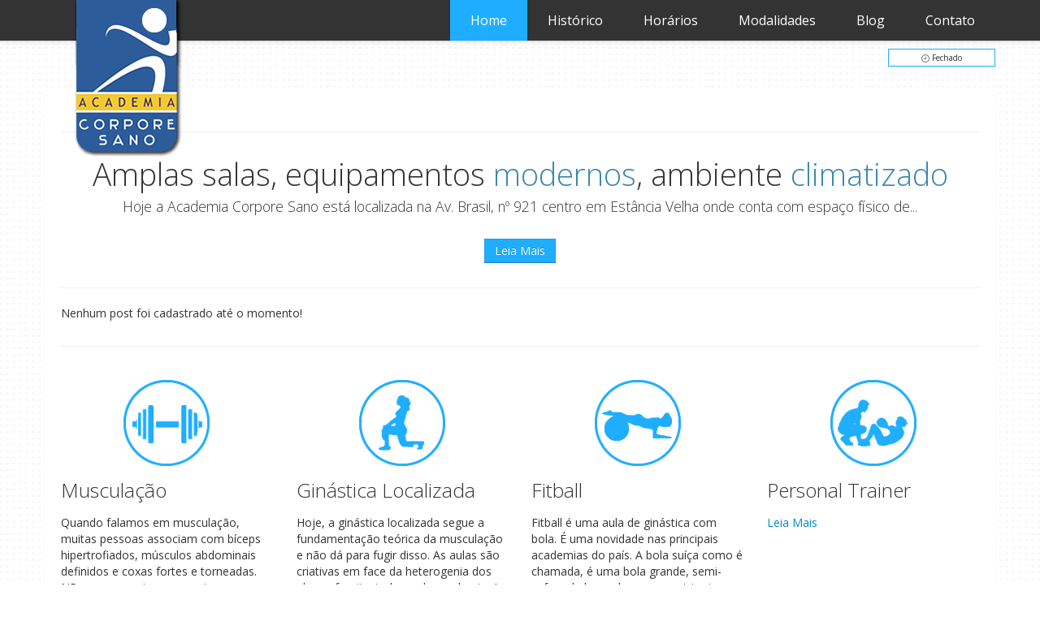

--- FILE ---
content_type: text/html; charset=UTF-8
request_url: http://www.corporesano.esp.br/author/corporesano/
body_size: 4000
content:

<!DOCTYPE html>
<!--[if lt IE 7 ]><html class="ie ie6" lang="en"><![endif]-->
<!--[if IE 7 ]><html class="ie ie7" lang="en"><![endif]-->
<!--[if IE 8 ]><html class="ie ie8" lang="en"><![endif]-->
<!--[if (gte IE 9)|!(IE)]><!--><html lang="en"><!--<![endif]-->

<head>
    <title>corporesano &#8211; Corporesano</title>
    <meta http-equiv="Content-Type" content="text/html; charset=utf-8"/>
    <meta name="viewport" content="width=100%; initial-scale=1; maximum-scale=1; minimum-scale=1; user-scalable=no;"/>
    <meta http-equiv="pragma" content="no-cache" />
    <meta name="rating" content="general" />
    <meta name="robots" content="index,follow" />
    <meta name="Abstract" content="" />
    <meta name="description" content="Conquiste seu ideal" />
    <meta name="keywords" content="habil, assessoria, empresarial" />
    <base href="http://www.corporesano.esp.br/wp-content/themes/corporesano" />
    <!--[if IE]>
    <meta http-equiv="X-UA-Compatible" content="IE=8,chrome=1">            
    <meta http-equiv="imagetoolbar" content="no" />
    <meta name="mssmarttagspreventparsing" content="true" />
    <![endif]-->
    <meta property="og:url" content="http://www.corporesano.esp.br" />
    <meta property="og:title" content="Corporesano" />
    <meta property="og:image" content="http://www.corporesano.esp.br/logo.png" />
    <meta property="og:description" content="Conquiste seu ideal" />    
    <meta property="og:type" content="website" />
    <meta property="og:site_name" content="Corporesano" /> 
    <link rel="shortcut icon" href="http://www.corporesano.esp.br/wp-content/themes/corporesano/images/favicon.ico"/>
    <link rel="apple-touch-icon-precomposed" sizes="144x144" href="http://www.corporesano.esp.br/wp-content/themes/corporesano/images/apple-touch-icon-144-precomposed.png"/>
    <link rel="apple-touch-icon-precomposed" sizes="114x114" href="http://www.corporesano.esp.br/wp-content/themes/corporesano/images/apple-touch-icon-114-precomposed.png"/>
    <link rel="apple-touch-icon-precomposed" sizes="72x72" href="http://www.corporesano.esp.br/wp-content/themes/corporesano/images/apple-touch-icon-72-precomposed.png"/>
    <link rel="apple-touch-icon-precomposed" href="http://www.corporesano.esp.br/wp-content/themes/corporesano/images/apple-touch-icon-57-precomposed.png"/>
    <link rel="stylesheet" type="text/css" href="http://www.corporesano.esp.br/wp-content/themes/corporesano/css/bootstrap.css"/>
    <link rel="stylesheet" type="text/css" href="http://www.corporesano.esp.br/wp-content/themes/corporesano/css/style.css"/>
    <link rel="stylesheet" type="text/css" href="http://www.corporesano.esp.br/wp-content/themes/corporesano/css/prettyPhoto.css"/>
    <link rel="stylesheet" type="text/css" href="http://www.corporesano.esp.br/wp-content/themes/corporesano/css/font-awesome.min.css"/>
    <!--[if IE 7]>
    <link rel="stylesheet" type="text/css" href="http://www.corporesano.esp.br/wp-content/themes/corporesano/css/font-awesome-ie7.min.css"/>
    <![endif]-->
    <script type="text/javascript" src="http://www.corporesano.esp.br/wp-content/themes/corporesano/js/jquery.min.js"></script>
    <script type="text/javascript" src="http://www.corporesano.esp.br/wp-content/themes/corporesano/js/bootstrap.min.js"></script>
    <script type="text/javascript" src="http://www.corporesano.esp.br/wp-content/themes/corporesano/js/jquery.easing.1.3.js"></script>
    <script type="text/javascript" src="http://www.corporesano.esp.br/wp-content/themes/corporesano/js/jquery.quicksand.js"></script>
    <script type="text/javascript" src="http://www.corporesano.esp.br/wp-content/themes/corporesano/js/superfish.js"></script>
    <script type="text/javascript" src="http://www.corporesano.esp.br/wp-content/themes/corporesano/js/hoverIntent.js"></script>
    <script type="text/javascript" src="http://www.corporesano.esp.br/wp-content/themes/corporesano/js/jquery.flexslider.js"></script>
    <script type="text/javascript" src="http://www.corporesano.esp.br/wp-content/themes/corporesano/js/jflickrfeed.min.js"></script>
    <script type="text/javascript" src="http://www.corporesano.esp.br/wp-content/themes/corporesano/js/jquery.prettyPhoto.js"></script>
    <script type="text/javascript" src="http://www.corporesano.esp.br/wp-content/themes/corporesano/js/jquery.elastislide.js"></script>
    <script type="text/javascript" src="http://www.corporesano.esp.br/wp-content/themes/corporesano/js/jquery.tweet.js"></script>
    <script type="text/javascript" src="http://www.corporesano.esp.br/wp-content/themes/corporesano/js/smoothscroll.js"></script>
    <script type="text/javascript" src="http://www.corporesano.esp.br/wp-content/themes/corporesano/js/jquery.ui.totop.js"></script>
    <script type="text/javascript" src="http://www.corporesano.esp.br/wp-content/themes/corporesano/js/ajax-mail.js"></script>
    <script type="text/javascript" src="http://www.corporesano.esp.br/wp-content/themes/corporesano/js/main.js"></script>
    <!--[if lt IE 9]>
    <script type="text/javascript" src="http://html5shim.googlecode.com/svn/trunk/html5.js"></script>
    <![endif]-->

    <link rel="stylesheet" type="text/css" href="http://www.corporesano.esp.br/wp-content/themes/corporesano/css/layerslider.css" >
    <script type="text/javascript" src="http://www.corporesano.esp.br/wp-content/themes/corporesano/js/layerslider.kreaturamedia.jquery.js"></script>
</head>

<body>

<!-- start: Top Menu -->
<div class="navbar navbar-fixed-top">
    <div class="navbar-inner">
        <div class="container">
            <a class="btn btn-navbar" data-toggle="collapse" data-target=".nav-collapse">
                <span class="icon-bar"></span>
                <span class="icon-bar"></span>
                <span class="icon-bar"></span>
            </a>
            <a class="brand" href="http://www.corporesano.esp.br/">
                <div id="corporeSano">Corporesano</div>
                <img class="logoCorpore" src="http://www.corporesano.esp.br/wp-content/themes/corporesano/images/logo.png">
            </a>
            <div class="nav-collapse collapse">
                <ul class="nav pull-right">
                                        <li class="active"><a href="http://www.corporesano.esp.br/">Home</a></li>
                    <li ><a href="http://www.corporesano.esp.br/historico">Histórico</a></li>
                    <li ><a href="http://www.corporesano.esp.br/horarios">Horários</a></li>
                    
                    <li  class="dropdown">
                        <a data-toggle="dropdown" class="dropdown-toggle" href="http://www.corporesano.esp.br/modalidades">
                            Modalidades</a>
                        <ul class="dropdown-menu">
                            
                                                                <li>
                                        <a href="http://www.corporesano.esp.br/modalidades/treinamento-funcional/">Treinamento Funcional</a>
                                    </li>
                                                                    <li>
                                        <a href="http://www.corporesano.esp.br/modalidades/personal-trainer/">Personal Trainer</a>
                                    </li>
                                                                    <li>
                                        <a href="http://www.corporesano.esp.br/modalidades/circuito/">Circuito</a>
                                    </li>
                                                                    <li>
                                        <a href="http://www.corporesano.esp.br/modalidades/ginastica-localizada/">Ginástica Localizada</a>
                                    </li>
                                                                    <li>
                                        <a href="http://www.corporesano.esp.br/modalidades/musculacao/">Musculação</a>
                                    </li>
                                                                    <li>
                                        <a href="http://www.corporesano.esp.br/modalidades/jump/">Jump</a>
                                    </li>
                                                                    <li>
                                        <a href="http://www.corporesano.esp.br/modalidades/fitball/">Fitball</a>
                                    </li>
                                                                    <li>
                                        <a href="http://www.corporesano.esp.br/modalidades/step/">Step</a>
                                    </li>
                                                            
                        </ul>
                    </li>
                    <li ><a href="http://www.corporesano.esp.br/blog">Blog</a></li>
                    <li ><a href="http://www.corporesano.esp.br/contato">Contato</a></li>                </ul>
            </div>
        </div>
    </div>
</div>
<!-- start: Top Menu -->

<!-- start: Container -->
<div class="container">

           
    
            <div style="border-color: #1faeff; border-width: 1px; border-style: solid; font-size: 10px; text-align: center; width: 130px; z-index: 300; float: right; background-color: #FFFFFF">
        <img src="http://www.corporesano.esp.br/wp-content/themes/corporesano/images/fechado.png"> Fechado    </div>
        <div class="row">

        <!-- start: Page section -->
        <section id="page-sidebar" class="span12">



        <div class="page-inner">

        <div class="row-fluid">
            
                <div id="mainslider" class="flexslider ps-slider">
        <ul class="slides">
    
        <li>
            <img src="http://www.corporesano.esp.br/wp-content/uploads/2014/05/baner4.jpg" alt="4" />
                        
        </li>
        
    
        <li>
            <img src="http://www.corporesano.esp.br/wp-content/uploads/2014/05/baner1.jpg" alt="3" />
                        
        </li>
        
    
        <li>
            <img src="http://www.corporesano.esp.br/wp-content/uploads/2014/05/baner2.jpg" alt="2" />
                        
        </li>
        
    
        <li>
            <img src="http://www.corporesano.esp.br/wp-content/uploads/2014/05/baner3.jpg" alt="1" />
                        
        </li>
        
        </ul>
</div>
            
        </div>

        <div class="sub-inner">

            <hr class="hidden-phone">

            <div class="row-fluid">
                <section class="welcome pull-center">
                    <h1>
                        Amplas salas, equipamentos <span class="text-info">modernos</span>, ambiente <span class="text-info">climatizado</span>
                    </h1>
                    <h4>
                        Hoje a Academia Corpore Sano está localizada na Av. Brasil, nº 921 centro em Estância Velha onde conta com espaço físico de...
                    </h4>
                    <p>
                        <a href="http://www.corporesano.esp.br/historico" class="btn btn-primary">Leia Mais</a>
                    </p>
                </section>
            </div>

            <hr>

            <div class="row-fluid works">
                
                                    <p>Nenhum post foi cadastrado até o momento!</p>
                                    
            </div>

            <hr>

            <div class="row-fluid highlights">
                
                                
                <div class="span3">
                    <div class="item">
                        <div class="icon pull-center">
                            <img src="/wp-content/themes/corporesano/images/icones/icn-musculacao.jpg">
                        </div>
                        <h3>Musculação</h3>
                        <p>Quando falamos em musculação, muitas pessoas associam com bíceps hipertrofiados, músculos abdominais definidos e coxas fortes e torneadas. Não que essas imagens sejam desagradáveis, pelo...</p>
                        <a class="lnk-leia-mais" href="http://www.corporesano.esp.br/modalidades/musculacao/">Leia Mais</a>
                    </div>
                </div>
                                
                <div class="span3">
                    <div class="item">
                        <div class="icon pull-center">
                            <img src="/wp-content/themes/corporesano/images/icones/icn-local.jpg">
                        </div>
                        <h3>Ginástica Localizada</h3>
                        <p>Hoje, a ginástica localizada segue a fundamentação teórica da musculação e não dá para fugir disso. As aulas são criativas em face da heterogenia dos alunos freqüentadores de academia.

A...</p>
                        <a class="lnk-leia-mais" href="http://www.corporesano.esp.br/modalidades/ginastica-localizada/">Leia Mais</a>
                    </div>
                </div>
                                
                <div class="span3">
                    <div class="item">
                        <div class="icon pull-center">
                            <img src="/wp-content/themes/corporesano/images/icones/icn-fitball.jpg">
                        </div>
                        <h3>Fitball</h3>
                        <p>Fitball é uma aula de ginástica com bola. É uma novidade nas principais academias do país. A bola suíça como é chamada, é uma bola grande, semi-esfera de borracha super resistente inflável e...</p>
                        <a class="lnk-leia-mais" href="http://www.corporesano.esp.br/modalidades/fitball/">Leia Mais</a>
                    </div>
                </div>
                                
                <div class="span3">
                    <div class="item">
                        <div class="icon pull-center">
                            <img src="http://www.corporesano.esp.br/wp-content/uploads/2014/05/personal.jpg">
                        </div>
                        <h3>Personal Trainer</h3>
                        <p></p>
                        <a class="lnk-leia-mais" href="http://www.corporesano.esp.br/modalidades/personal-trainer/">Leia Mais</a>
                    </div>
                </div>
                                
            </div>

            <hr>
            
            <div class="row-fluid">
                                    
                <div class="span3"><h4><i class="icon-time"></i> Segunda-feira</h4><p><i class="icon-caret-right" style="color: #1faeff;"></i> 18:00 - Step</p><p><i class="icon-caret-right" style="color: #1faeff;"></i> 18:30 - Local</p><p><i class="icon-caret-right" style="color: #1faeff;"></i> 19:00 - Treino Funcional</p></div><div class="span3"><h4><i class="icon-time"></i> Terça-feira</h4><p><i class="icon-caret-right" style="color: #1faeff;"></i> 18:00 - HIIT</p><p><i class="icon-caret-right" style="color: #1faeff;"></i> 18:30 - Treino Funcional</p><p><i class="icon-caret-right" style="color: #1faeff;"></i> 19:00 - Jump</p></div><div class="span3"><h4><i class="icon-time"></i> Quarta-feira</h4><p><i class="icon-caret-right" style="color: #1faeff;"></i> 18:00 - Step</p><p><i class="icon-caret-right" style="color: #1faeff;"></i> 19:00 - Local</p><p><i class="icon-caret-right" style="color: #1faeff;"></i> 19:30 - Treino Funcional</p></div><div class="span3"><h4><i class="icon-time"></i> Quinta-feira</h4><p><i class="icon-caret-right" style="color: #1faeff;"></i> 18:00 - Jump</p><p><i class="icon-caret-right" style="color: #1faeff;"></i> 18:30 - GAP</p><p><i class="icon-caret-right" style="color: #1faeff;"></i> 19:00 - HIIT</p></div>    
                            </div>
            
            <hr>
            
        </div>
        </div>

        </section>
        <!-- end: Page section -->

    </div>

</div>
<!-- end: Container -->

<!-- start: Footer -->
<footer id="footer">
    <div class="container">
        <div class="row">
            <div class="span4">
                <h3 class="widget-title">Endereço</h3>
                <div class="widget-inner">
                    <address>
                        <ul class="icons">
                            <li><i class="icon-map-marker"></i>Av. Brasil, nº 921 - Estância Velha - Centro</li>
                            <li><i class="icon-phone"></i>(51) 3561-1991</li>
                            <li><i class="icon-print"></i>(51) 9549-3669</li>
                            <li><i class="icon-envelope"></i><a href="mailto:recepcao@corporesano.esp.br">recepcao@corporesano.esp.br</a></li>
                        </ul>
                    </address>
                    <p><a href="http://www.corporesano.esp.br/contato" class="btn btn-primary">Entrar em Contato</a></p>
                </div>
                <h3 class="widget-title">Siga-Nos</h3>
                <div class="widget-inner">
                    <ul class="social clearfix">
                        <li><a href="https://www.facebook.com/corporesano.bressan?fref=ts" data-original-title="Facebook" data-placement="top" rel="tooltip">
                            <i class="icon-facebook-sign"></i>
                        </a></li>
                    </ul>
                </div>
            </div>
            <div class="span4">
                <h3 class="widget-title">Sobre Nós</h3>
                <div class="widget-inner">
                    <p>A Academia Corpore Sano iniciou suas atividade em setembro de 1986, tornando-se uma das pioneiras na área de fitness no vale do sinos. Dedicando-se em prol...</p>
                </div>
                <h3 class="widget-title">Fique Atualizado</h3>
                <div class="widget-inner">
                    <p>Assine nossa newsletter. Nós não compartilharemos seu endereço de e-mail.</p>
                    <form>
                        <div class="input-append">
                            <input type="email" name="email" class="span3" placeholder="Endereço de E-mail">
                            <button class="btn btn-primary">Inscrever-se</button>
                        </div>
                    </form>
                </div>
            </div>
            <div class="span4">
                <h3 class="widget-title">Últimas postagens</h3>
                <div class="widget-inner">
                    <ul class="icons lates-blog-post">
                                            <p>Nenhum post foi cadastrado até o momento!</p>
                      
                    </ul>
                </div>
            </div>
        </div>
    </div>
</footer>
<!-- end: Footer -->

<!-- start: Footer menu-->
<section id="footer-menu">
    <div class="container">
        <div class="row">
            <div class="span2">
                <p class="copyright">&copy; Copyright 2016 <a href="http://corporesano.esp.br/">Corpore Sano</a>.</p>
            </div>
            <div class="span8 hidden-phone">
                <ul class="pull-right">
                    <li><a href="http://www.corporesano.esp.br/">Home</a></li>
                    <li><a href="http://www.corporesano.esp.br/historico">Histórico</a></li>
                    <li><a href="http://www.corporesano.esp.br/horarios">Horários</a></li>
                    <li><a href="http://www.corporesano.esp.br/modalidades">Modalidades</a></li>
                    <li><a href="http://www.corporesano.esp.br/blog">Blog</a></li>
                    <li><a href="http://www.corporesano.esp.br/contato">Contato</a></li>
                </ul>
            </div>
            <div class="span2">
                <a href="http://www.kumi.com.br/?utm_source=link&utm_medium=site&utm_campaign=assinatura" title="Desenvolvido por Kumi Web Solution" target="_blank">
                    <img src="http://www.corporesano.esp.br/wp-content/themes/corporesano/images/logo-assinatura.png" alt="Kumi">
                </a>
            </div>
        </div>
    </div>
</section>
<script>
  (function(i,s,o,g,r,a,m){i['GoogleAnalyticsObject']=r;i[r]=i[r]||function(){
  (i[r].q=i[r].q||[]).push(arguments)},i[r].l=1*new Date();a=s.createElement(o),
  m=s.getElementsByTagName(o)[0];a.async=1;a.src=g;m.parentNode.insertBefore(a,m)
  })(window,document,'script','//www.google-analytics.com/analytics.js','ga');
  ga('create', 'UA-74027135-1', 'auto');
  ga('send', 'pageview');
</script>
</body>
</html>


--- FILE ---
content_type: text/css
request_url: http://www.corporesano.esp.br/wp-content/themes/corporesano/css/style.css
body_size: 76004
content:
@import "fonts.css";
/* -----------------------------------------------------------------------------------
// 1. Global properties (body, common classes, vertical rhythm, structure etc)
// ----------------------------------------------------------------------------------- */
body {
  background: #ffffff url('../images/noise2.png') repeat 50% 0;
  padding-top: 60px;
}
@media (max-width: 979px) {
  body {
    padding: 0;
  }
}
@media (max-width: 767px) {
  
}
@media (max-width: 480px) {
  
}
@media (max-width: 767px) {
  .container {
    width: 610px;
  }
}
@media (max-width: 640px) {
  .container {
    width: 450px;
  }
}
@media (max-width: 480px) {
  .container {
    width: 330px;
  }
}
@media (max-width: 360px) {
  .container {
    width: 290px;
  }
}
@media (max-width: 320px) {
  .container {
    width: 250px;
  }
}
.wrapper {
  position: relative;
  padding: 30px;
}
.page-inner {
  background-color: #ffffff;
  padding: 10px;
  -webkit-box-shadow: 0 1px 3px rgba(0, 0, 0, 0.055);
  -moz-box-shadow: 0 1px 3px rgba(0, 0, 0, 0.055);
  box-shadow: 0 1px 3px rgba(0, 0, 0, 0.055);
}
.page-inner .sub-inner {
  padding: 10px;
}
.btn-primary {
  background-color: #1faeff;
}
.btn-primary:focus,
.btn-primary:hover {
  background-color: #569ce3;
}
a,
a:hover {
  text-decoration: none;
}
.navbar,
#menu,
.logo,
h1,
h2,
h3,
h4,
h5,
h6 {
  font-family: 'Open Sans', sans-serif;
}
/* -----------------------------------------------------------------------------------
// 2. Header, Navigation & Menus
// ----------------------------------------------------------------------------------- */
#header > .container {
  margin-top: 20px;
  border-bottom: dashed 1px #b8e5ff;
  position: relative;
}
.navbar .nav > li > a {
  font-size: 16px;
  padding: 15px 25px;
}
.navbar .nav > .active > a,
.navbar .nav > .active > a:hover {
  background-color: #1faeff;
  text-shadow: none;
  box-shadow: none;
  color: #ffffff;
}
.navbar a.brand {
  font-size: 30px;
  font-weight: bold;
  padding: 8px 20px;
}
.navbar a.brand i {
  color: #1faeff;
}
.navbar a.brand:hover i {
  -webkit-animation: moveFromLeft 300ms ease;
  -moz-animation: moveFromLeft 300ms ease;
  -ms-animation: moveFromLeft 300ms ease;
  -o-animation: moveFromLeft 300ms ease;
  animation: moveFromLeft 300ms ease;
}
.navbar-inner {
  background: none repeat scroll 0 0 rgba(255, 255, 255, 0.95);
}
.dropdown-menu li > a:hover,
.dropdown-menu li > a:focus,
.dropdown-submenu:hover > a {
  background-color: #1faeff;
  background-image: none;
}
.nav-collapse .dropdown-menu a:hover {
  color: #ffffff;
}
@media (max-width: 979px) {
  .nav-collapse .dropdown-menu a:hover {
    color: #000000;
  }
}
.navbar-fixed-top,
.navbar-fixed-bottom,
.navbar-static-top {
  margin: 0;
}
.top-social {
  margin-bottom: 0;
  margin-top: 30px;
}
.top-social li {
  float: left;
  list-style: none;
  margin-left: 1px;
}
.top-social li a {
  width: 16px;
  font-size: 16px;
  line-height: 1;
  color: #999999;
}
.top-social li a:hover {
  color: #000000;
}
.top-social [class^="icon-"]:before,
.top-social [class*=" icon-"]:before {
  width: auto;
}
.logo {
  margin-bottom: 10px;
}
.logo .logo-img {
  display: block;
  margin-bottom: 10px;
}
.logo .site-title,
.logo .site-title a {
  font-size: 50px;
  line-height: 50px;
  font-weight: bold;
  text-shadow: 1px 1px 0 #ffffff;
  margin: 0;
  color: #1faeff;
}
.logo .sub-title {
  margin: 0;
  padding-left: 2px;
  color: #555555;
  font-size: 10px;
  line-height: 10px;
  text-transform: uppercase;
}
@media (max-width: 767px) {
  .logo {
    text-align: center;
    margin-bottom: 20px;
  }
}
#menu {
  position: absolute;
  bottom: 0;
  right: 0;
}
#menu a {
  display: block;
  color: #555555;
}
#menu ul {
  margin: 0;
}
#menu > ul {
  display: block;
}
#menu > ul > li {
  float: left;
  position: relative;
  list-style: none;
  margin-left: 20px;
}
#menu > ul > li > a {
  font-size: 14px;
}
#menu > ul a {
  padding: 6px 5px;
}
#menu > ul a.current {
  color: #1faeff;
}
#menu > ul > li:hover > a,
#menu > ul li:hover,
#menu > ul a:hover {
  color: #1faeff;
}
#menu ul ul {
  width: 160px;
  position: absolute;
  background-color: #eeeeee;
  background-color: rgba(237, 237, 237, 0.9);
  -webkit-box-shadow: 0 1px 3px rgba(0, 0, 0, 0.055);
  -moz-box-shadow: 0 1px 3px rgba(0, 0, 0, 0.055);
  box-shadow: 0 1px 3px rgba(0, 0, 0, 0.055);
}
#menu ul ul a {
  padding: 10px;
  font-size: 12px;
  border-bottom: solid 1px #f1f1f1;
}
#menu ul ul li:last-child a {
  border-bottom: none;
}
#menu ul ul a:hover {
  background-color: #e5e5e5;
  color: #000000;
}
#menu ul ul li {
  list-style: none;
  position: relative;
}
#menu li:hover {
  visibility: inherit;
}
#menu li:hover ul,
#menu li.sfHover ul {
  left: 0;
  top: 32px;
  z-index: 99;
}
#menu li li:hover ul,
#menu li li.sfHover ul {
  left: 160px;
  top: 0;
}
.res-menu {
  width: 100%;
  display: none;
}
@media (max-width: 979px) {
  
}
@media (max-width: 767px) {
  #menu {
    float: none;
    position: relative;
    padding: 10px;
    margin-bottom: 20px;
    background-color: #999999;
  }
  #menu ul {
    display: none;
  }
  .res-menu {
    display: block;
    margin: 0;
  }
}
.flexslider {
  position: relative;
}
.flexslider .slides {
  list-style: none;
  margin-left: 0;
}
.flexslider .slides li {
  position: relative;
}
.flexslider .slides > li {
  display: none;
  -webkit-backface-visibility: hidden;
}
.flexslider .slides .slide-caption {
  font-family: Ubuntu, sans-serif;
  background-color: #1faeff;
  color: #ffffff;
  padding: 20px;
  position: absolute;
  bottom: 60px;
  left: 50%;
  width: 50%;
  margin-left: -25%;
}
.loading .flex-viewport {
  max-height: 300px;
}
@media (max-width: 767px) {
  .slides .slide-caption {
    display: none;
  }
}
#layerslider {
  margin-bottom: 30px !important;
}
@media (min-width: 1200px) {
  
}
@media (max-width: 1199px) {
  
}
@media (max-width: 979px) {
  
}
@media (max-width: 768px) {
  
}
@media (max-width: 640px) {
  
}
.ls-layer,
.ls-layer * {
  font-family: 'Open Sans', sans-serif;
  white-space: nowrap;
  font-weight: normal;
}
.ls-head {
  font-family: 'Open Sans', sans-serif;
  color: #ffffff;
  background-color: #1faeff;
  padding: 2px 4px;
  text-transform: uppercase;
  font-weight: bold;
}
.ls-label {
  font-family: 'Open Sans', sans-serif;
  color: #ffffff;
  background-color: #1faeff;
  padding: 2px 4px;
}
a.ls-label:hover {
  background-color: #ffffff;
  color: #1faeff;
}
.ls-sublabel {
  color: #1b58b8;
  text-shadow: 1px 1px 0 #ffffff;
}
.slide1 .ls-sublabel {
  color: #ffffff;
  text-shadow: 1px 1px 0 #999999;
}
.slide2 .ls-sublabel {
  color: #1b58b8;
  text-shadow: 1px 1px 0 #ffffff;
}
.flex-direction-nav {
  position: absolute;
  margin-left: 0;
  left: 0;
  right: 0;
  bottom: 57%;
  width: 100%;
  -ms-filter: progid:DXImageTransform.Microsoft.Alpha(opacity=100);
  filter: alpha(opacity = 100);
  opacity: 1;
  -webkit-transition: all 0.3s ease-out;
  -moz-transition: all 0.3s ease-out;
  -ms-transition: all 0.3s ease-out;
  -o-transition: all 0.3s ease-out;
  transition: all 0.3s ease-out;
}
.flex-direction-nav li {
  list-style: none;
}
.flex-direction-nav a {
  position: absolute;
  display: inline-block;
  width: 50px;
  height: 90px;
  text-indent: -9999px;
  -webkit-transition: all 0.3s ease-out;
  -moz-transition: all 0.3s ease-out;
  -ms-transition: all 0.3s ease-out;
  -o-transition: all 0.3s ease-out;
  transition: all 0.3s ease-out;
}
.flex-direction-nav .flex-prev {
  background: url('../images/arrow-slider-left.png') no-repeat 50% 50%;
  left: 0;
  background-color: #555555;
}
.flex-direction-nav .flex-prev:hover {
  -ms-filter: progid:DXImageTransform.Microsoft.Alpha(opacity=100);
  filter: alpha(opacity = 100);
  opacity: 1;
  background-color: #1faeff;
}
.flex-direction-nav .flex-next {
  background: url('../images/arrow-slider-right.png') no-repeat 50% 50%;
  right: 0;
  background-color: #555555;
}
.flex-direction-nav .flex-next:hover {
  -ms-filter: progid:DXImageTransform.Microsoft.Alpha(opacity=100);
  filter: alpha(opacity = 100);
  opacity: 1;
  background-color: #1faeff;
}
.flex-direction-nav .flex-disabled {
  -ms-filter: progid:DXImageTransform.Microsoft.Alpha(opacity=30);
  filter: alpha(opacity = 30);
  opacity: 0.3;
}
@media screen and (max-width: 767px) {
  .flex-direction-nav {
    top: 0;
    height: 100%;
  }
  .flex-direction-nav a {
    height: 100%;
  }
}
.flex-control-nav {
  width: 100%;
  position: absolute;
  bottom: 14px;
  text-align: center;
  margin-left: 0;
}
.flex-control-nav li {
  margin: 0 10px;
  display: inline-block;
}
.flex-control-paging li a {
  background-color: #555555;
  text-indent: -9999px;
  cursor: pointer;
  display: block;
  width: 20px;
  height: 10px;
  -webkit-transition: all 0.3s ease-out;
  -moz-transition: all 0.3s ease-out;
  -ms-transition: all 0.3s ease-out;
  -o-transition: all 0.3s ease-out;
  transition: all 0.3s ease-out;
}
.flex-control-paging li a:hover,
.flex-control-paging li a.flex-active {
  background-color: #1faeff;
}
@media screen and (max-width: 767px) {
  .flex-control-nav {
    display: none;
  }
}
section.breadcrumbs {
  border-bottom: solid 1px #eeeeee;
}
section.breadcrumbs .page-header {
  margin-bottom: 0;
  padding: 0;
  border: 0;
}
section.breadcrumbs .page-header h1 {
  margin: 0;
  padding: 0 10px 0 0;
  font-size: 24.5px;
  line-height: 24.5px;
  text-transform: uppercase;
}
section.breadcrumbs .page-header h1 small {
  font-size: 14px;
}
section.breadcrumbs .breadcrumbs {
  font-size: 10.5px;
  line-height: 10.5px;
  margin-top: 5px;
  margin-bottom: 23px;
}
section.breadcrumbs .breadcrumbs i {
  margin: 0 5px;
}
.welcome .btn-primary {
  background-color: #1faeff;
}
.welcome .btn-primary:hover {
  background-color: #1faeff;
}
@media (max-width: 480px) {
  .welcome h1 {
    font-size: 18px;
    line-height: 20px;
  }
  .welcome h4 {
    font-size: 14px;
    line-height: 20px;
  }
}
#page-sidebar .tab-content {
  padding: 5px 10px;
  border: solid 1px #dddddd;
}
.the-icons {
  list-style-type: none;
  margin-left: 2em;
  text-indent: -0.8em;
}
.the-icons li [class^="icon-"],
.the-icons li [class*=" icon-"] {
  width: 0.8em;
}
#filtrable {
  margin-left: 0;
}
#filtrable li {
  float: left;
  margin-right: 10px;
  margin-bottom: 10px;
  list-style: none;
}
#filtrable a {
  display: inline-block;
  padding: 7px 15px;
  background-color: #ffffff;
  color: #555555;
  -webkit-box-shadow: 0 1px 3px rgba(0, 0, 0, 0.1);
  -moz-box-shadow: 0 1px 3px rgba(0, 0, 0, 0.1);
  box-shadow: 0 1px 3px rgba(0, 0, 0, 0.1);
  -webkit-transition: all 0.3s ease-out;
  -moz-transition: all 0.3s ease-out;
  -ms-transition: all 0.3s ease-out;
  -o-transition: all 0.3s ease-out;
  transition: all 0.3s ease-out;
}
#filtrable a:hover {
  background-color: #eeeeee;
}
#filtrable .current a {
  background-color: #1faeff;
  color: #ffffff;
}
.portfolio .thumbnail {
  padding: 0;
  margin-bottom: 20px;
  text-align: center;
  border: solid 10px #ffffff;
  position: relative;
  overflow: hidden;
  cursor: default;
}
.portfolio .thumbnail .mask,
.portfolio .thumbnail .mask-1,
.portfolio .thumbnail .mask-2,
.portfolio .thumbnail .content,
.portfolio .thumbnail .caption {
  padding: 0;
  width: 100%;
  height: 100%;
  position: absolute;
  overflow: hidden;
  top: 0;
  left: 0;
}
.portfolio .thumbnail h2 {
  text-transform: uppercase;
  text-align: center;
  position: relative;
  font-size: 14px;
  margin: 20px 0 0 0;
}
.portfolio .thumbnail p {
  font-size: 11.9px;
  line-height: 1;
  position: relative;
  padding: 10px 20px 20px;
  text-align: center;
}
.portfolio .thumbnail a.info {
  display: inline-block;
}
@media only screen and (min-width: 980px) and (max-width: 1199px) {
  .portfolio .span3 {
    width: 460px;
  }
}
@media only screen and (min-width: 768px) and (max-width: 979px) {
  .portfolio .span3 {
    width: 352px;
  }
}
@media (max-width: 979px) {
  .portfolio .thumbnail h2 {
    margin-bottom: 20px;
  }
}
@media (max-width: 767px) {
  .portfolio .thumbnail h2 {
    margin-bottom: 20px;
    font-size: 24px;
  }
  .portfolio .thumbnail p {
    display: block;
    font-size: 16px;
  }
  .portfolio .thumbnail a.info {
    display: inline-block;
    font-size: 16px;
    padding: 10px 15px;
  }
}
@media (max-width: 480px) {
  .portfolio .thumbnail h2 {
    margin-bottom: 0;
    font-size: 18px;
  }
  .portfolio .thumbnail p {
    display: block;
    font-size: 12px;
  }
  .portfolio .thumbnail a.info {
    display: inline-block;
    font-size: 12px;
    padding: 5px 10px;
  }
}
@media (max-width: 360px) {
  .portfolio .thumbnail h2 {
    margin-bottom: 0;
    font-size: 14px;
  }
  .portfolio .thumbnail p {
    display: block;
    font-size: 11px;
  }
  .portfolio .thumbnail a.info {
    display: inline-block;
    font-size: 12px;
    padding: 5px 10px;
  }
}
@media (max-width: 360px) {
  .portfolio .thumbnail h2 {
    margin-bottom: 20px;
    font-size: 14px;
  }
  .portfolio .thumbnail p {
    display: none;
  }
  .portfolio .thumbnail a.info {
    display: inline-block;
    font-size: 12px;
    padding: 5px 10px;
  }
}
.related-projects .thumbnail {
  margin-bottom: 0;
}
.single-portfolio .ps-description .icons span {
  font-weight: 600;
}
.hover-pf1 img {
  -webkit-transition: all 0.2s linear;
  -moz-transition: all 0.2s linear;
  -ms-transition: all 0.2s linear;
  -o-transition: all 0.2s linear;
  transition: all 0.2s linear;
}
.hover-pf1 .mask,
.hover-pf1 .caption {
  -ms-filter: progid:DXImageTransform.Microsoft.Alpha(opacity=0);
  filter: alpha(opacity = 0);
  opacity: 0;
  background-color: #1faeff;
  background-color: rgba(31, 173, 255, 0.8);
  -webkit-transition: all 0.4s ease-in-out;
  -moz-transition: all 0.4s ease-in-out;
  -ms-transition: all 0.4s ease-in-out;
  -o-transition: all 0.4s ease-in-out;
  transition: all 0.4s ease-in-out;
}
.hover-pf1 h2 {
  -ms-filter: progid:DXImageTransform.Microsoft.Alpha(opacity=0);
  filter: alpha(opacity = 0);
  opacity: 0;
  -webkit-transform: translateY(-100px);
  -moz-transform: translateY(-100px);
  -ms-transform: translateY(-100px);
  -o-transform: translateY(-100px);
  transform: translateY(-100px);
  -webkit-transition: all 0.2s ease-in-out;
  -moz-transition: all 0.2s ease-in-out;
  -ms-transition: all 0.2s ease-in-out;
  -o-transition: all 0.2s ease-in-out;
  transition: all 0.2s ease-in-out;
}
.hover-pf1 h2 a {
  color: #ffffff;
  font-weight: 600;
}
.hover-pf1 h2 a:hover {
  color: #cccccc;
}
.hover-pf1 p {
  -ms-filter: progid:DXImageTransform.Microsoft.Alpha(opacity=0);
  filter: alpha(opacity = 0);
  opacity: 0;
  -webkit-transform: translateY(100px);
  -moz-transform: translateY(100px);
  -ms-transform: translateY(100px);
  -o-transform: translateY(100px);
  transform: translateY(100px);
  -webkit-transition: all 0.2s linear;
  -moz-transition: all 0.2s linear;
  -ms-transition: all 0.2s linear;
  -o-transition: all 0.2s linear;
  transition: all 0.2s linear;
  color: #ffffff;
}
.hover-pf1 a.info {
  -ms-filter: progid:DXImageTransform.Microsoft.Alpha(opacity=0);
  filter: alpha(opacity = 0);
  opacity: 0;
  -webkit-transition: all 0.2s ease-in-out;
  -moz-transition: all 0.2s ease-in-out;
  -ms-transition: all 0.2s ease-in-out;
  -o-transition: all 0.2s ease-in-out;
  transition: all 0.2s ease-in-out;
}
.hover-pf1:hover img {
  -webkit-transform: scale(1.1, 1.1);
  -moz-transform: scale(1.1, 1.1);
  -ms-transform: scale(1.1, 1.1);
  -o-transform: scale(1.1, 1.1);
  transform: scale(1.1, 1.1);
}
.hover-pf1:hover .mask,
.hover-pf1:hover .caption {
  -ms-filter: progid:DXImageTransform.Microsoft.Alpha(opacity=100);
  filter: alpha(opacity = 100);
  opacity: 1;
}
.hover-pf1:hover h2,
.hover-pf1:hover p,
.hover-pf1:hover a.info {
  -ms-filter: progid:DXImageTransform.Microsoft.Alpha(opacity=100);
  filter: alpha(opacity = 100);
  opacity: 1;
  -webkit-transform: translateY(0px);
  -moz-transform: translateY(0px);
  -ms-transform: translateY(0px);
  -o-transform: translateY(0px);
  transform: translateY(0px);
}
.hover-pf1:hover p {
  -webkit-transition-delay: 0.1s;
  -moz-transition-delay: 0.1s;
  -o-transition-delay: 0.1s;
  -ms-transition-delay: 0.1s;
  transition-delay: 0.1s;
}
.hover-pf1:hover a.info {
  -webkit-transition-delay: 0.2s;
  -moz-transition-delay: 0.2s;
  -o-transition-delay: 0.2s;
  -ms-transition-delay: 0.2s;
  transition-delay: 0.2s;
}
.hover-pf2 img {
  -webkit-transition: all 0.2s ease-in;
  -moz-transition: all 0.2s ease-in;
  -ms-transition: all 0.2s ease-in;
  -o-transition: all 0.2s ease-in;
  transition: all 0.2s ease-in;
}
.hover-pf2 .mask-1 {
  width: 100%;
  padding: 60px;
  height: 100%;
  -ms-filter: progid:DXImageTransform.Microsoft.Alpha(opacity=0);
  filter: alpha(opacity = 0);
  opacity: 0;
  -webkit-transform: translate(150%, 50%) rotate(45deg) scale(2);
  -moz-transform: translate(150%, 50%) rotate(45deg) scale(2);
  -ms-transform: translate(150%, 50%) rotate(45deg) scale(2);
  -o-transform: translate(150%, 50%) rotate(45deg) scale(2);
  transform: translate(150%, 50%) rotate(45deg) scale(2);
  -webkit-transition: all 0.2s ease-in-out;
  -moz-transition: all 0.2s ease-in-out;
  -ms-transition: all 0.2s ease-in-out;
  -o-transition: all 0.2s ease-in-out;
  transition: all 0.2s ease-in-out;
  background-color: #1faeff;
  background-color: rgba(31, 173, 255, 0.7);
}
.hover-pf2 h2 {
  border-bottom: 1px solid #ffffff;
  background: transparent;
  margin: 20px 40px 0px 40px;
  -ms-filter: progid:DXImageTransform.Microsoft.Alpha(opacity=0);
  filter: alpha(opacity = 0);
  opacity: 0;
  -webkit-transform: translate(200px, -200px);
  -moz-transform: translate(200px, -200px);
  -ms-transform: translate(200px, -200px);
  -o-transform: translate(200px, -200px);
  transform: translate(200px, -200px);
  -webkit-transition: all 0.2s ease-in-out;
  -moz-transition: all 0.2s ease-in-out;
  -ms-transition: all 0.2s ease-in-out;
  -o-transition: all 0.2s ease-in-out;
  transition: all 0.2s ease-in-out;
}
.hover-pf2 h2 a {
  color: #ffffff;
  font-weight: 600;
}
.hover-pf2 h2 a:hover {
  color: #cccccc;
}
.hover-pf2 p {
  -ms-filter: progid:DXImageTransform.Microsoft.Alpha(opacity=0);
  filter: alpha(opacity = 0);
  opacity: 0;
  -webkit-transform: translate(-200px, 200px);
  -moz-transform: translate(-200px, 200px);
  -ms-transform: translate(-200px, 200px);
  -o-transform: translate(-200px, 200px);
  transform: translate(-200px, 200px);
  -webkit-transition: all 0.2s ease-in-out;
  -moz-transition: all 0.2s ease-in-out;
  -ms-transition: all 0.2s ease-in-out;
  -o-transition: all 0.2s ease-in-out;
  transition: all 0.2s ease-in-out;
  color: #ffffff;
}
.hover-pf2 a.info {
  -ms-filter: progid:DXImageTransform.Microsoft.Alpha(opacity=0);
  filter: alpha(opacity = 0);
  opacity: 0;
  -webkit-transform: translate(0px, 100px);
  -moz-transform: translate(0px, 100px);
  -ms-transform: translate(0px, 100px);
  -o-transform: translate(0px, 100px);
  transform: translate(0px, 100px);
  -webkit-transition: all 0.2s 0.1s ease-in-out;
  -moz-transition: all 0.2s 0.1s ease-in-out;
  -ms-transition: all 0.2s 0.1s ease-in-out;
  -o-transition: all 0.2s 0.1s ease-in-out;
  transition: all 0.2s 0.1s ease-in-out;
}
.hover-pf2:hover .mask-1 {
  -ms-filter: progid:DXImageTransform.Microsoft.Alpha(opacity=100);
  filter: alpha(opacity = 100);
  opacity: 1;
  -webkit-transform: translate(30%, 15%) rotate(45deg) scale(2);
  -moz-transform: translate(30%, 15%) rotate(45deg) scale(2);
  -ms-transform: translate(30%, 15%) rotate(45deg) scale(2);
  -o-transform: translate(30%, 15%) rotate(45deg) scale(2);
  transform: translate(30%, 15%) rotate(45deg) scale(2);
}
.hover-pf2:hover h2 {
  -ms-filter: progid:DXImageTransform.Microsoft.Alpha(opacity=100);
  filter: alpha(opacity = 100);
  opacity: 1;
  -webkit-transform: translate(0px, 0px);
  -moz-transform: translate(0px, 0px);
  -ms-transform: translate(0px, 0px);
  -o-transform: translate(0px, 0px);
  transform: translate(0px, 0px);
  -webkit-transition-delay: 0.3s;
  -moz-transition-delay: 0.3s;
  -o-transition-delay: 0.3s;
  -ms-transition-delay: 0.3s;
  transition-delay: 0.3s;
}
.hover-pf2:hover p {
  -ms-filter: progid:DXImageTransform.Microsoft.Alpha(opacity=100);
  filter: alpha(opacity = 100);
  opacity: 1;
  -webkit-transform: translate(0px, 0px);
  -moz-transform: translate(0px, 0px);
  -ms-transform: translate(0px, 0px);
  -o-transform: translate(0px, 0px);
  transform: translate(0px, 0px);
  -webkit-transition-delay: 0.4s;
  -moz-transition-delay: 0.4s;
  -o-transition-delay: 0.4s;
  -ms-transition-delay: 0.4s;
  transition-delay: 0.4s;
}
.hover-pf2:hover a.info {
  -ms-filter: progid:DXImageTransform.Microsoft.Alpha(opacity=100);
  filter: alpha(opacity = 100);
  opacity: 1;
  -webkit-transform: translate(0px, 0px);
  -moz-transform: translate(0px, 0px);
  -ms-transform: translate(0px, 0px);
  -o-transform: translate(0px, 0px);
  transform: translate(0px, 0px);
  -webkit-transition-delay: 0.5s;
  -moz-transition-delay: 0.5s;
  -o-transition-delay: 0.5s;
  -ms-transition-delay: 0.5s;
  transition-delay: 0.5s;
}
.hover-pf3 img {
  -webkit-transition: all 0.2s ease-in;
  -moz-transition: all 0.2s ease-in;
  -ms-transition: all 0.2s ease-in;
  -o-transition: all 0.2s ease-in;
  transition: all 0.2s ease-in;
}
.hover-pf3 .mask,
.hover-pf3 .caption {
  -ms-filter: progid:DXImageTransform.Microsoft.Alpha(opacity=0);
  filter: alpha(opacity = 0);
  opacity: 0;
  -webkit-transform: translate(460px, -100px) rotate(180deg);
  -moz-transform: translate(460px, -100px) rotate(180deg);
  -ms-transform: translate(460px, -100px) rotate(180deg);
  -o-transform: translate(460px, -100px) rotate(180deg);
  transform: translate(460px, -100px) rotate(180deg);
  -webkit-transition: all 0.2s 0.4s ease-in-out;
  -moz-transition: all 0.2s 0.4s ease-in-out;
  -ms-transition: all 0.2s 0.4s ease-in-out;
  -o-transition: all 0.2s 0.4s ease-in-out;
  transition: all 0.2s 0.4s ease-in-out;
  background-color: #1faeff;
  background-color: rgba(31, 173, 255, 0.7);
}
.hover-pf3 h2 {
  -webkit-transform: translateY(-100px);
  -moz-transform: translateY(-100px);
  -ms-transform: translateY(-100px);
  -o-transform: translateY(-100px);
  transform: translateY(-100px);
  -webkit-transition: all 0.2s ease-in-out;
  -moz-transition: all 0.2s ease-in-out;
  -ms-transition: all 0.2s ease-in-out;
  -o-transition: all 0.2s ease-in-out;
  transition: all 0.2s ease-in-out;
}
.hover-pf3 h2 a {
  color: #ffffff;
  font-weight: 600;
}
.hover-pf3 h2 a:hover {
  color: #cccccc;
}
.hover-pf3 p {
  -webkit-transform: translateX(300px) rotate(90deg);
  -moz-transform: translateX(300px) rotate(90deg);
  -ms-transform: translateX(300px) rotate(90deg);
  -o-transform: translateX(300px) rotate(90deg);
  transform: translateX(300px) rotate(90deg);
  -webkit-transition: all 0.2s ease-in-out;
  -moz-transition: all 0.2s ease-in-out;
  -ms-transition: all 0.2s ease-in-out;
  -o-transition: all 0.2s ease-in-out;
  transition: all 0.2s ease-in-out;
  color: #ffffff;
}
.hover-pf3 a.info {
  -webkit-transform: translateY(-200px);
  -moz-transform: translateY(-200px);
  -ms-transform: translateY(-200px);
  -o-transform: translateY(-200px);
  transform: translateY(-200px);
  -webkit-transition: all 0.2s ease-in-out;
  -moz-transition: all 0.2s ease-in-out;
  -ms-transition: all 0.2s ease-in-out;
  -o-transition: all 0.2s ease-in-out;
  transition: all 0.2s ease-in-out;
}
.hover-pf3:hover .mask,
.hover-pf3:hover .caption {
  -ms-filter: progid:DXImageTransform.Microsoft.Alpha(opacity=100);
  filter: alpha(opacity = 100);
  opacity: 1;
  -webkit-transition-delay: 0s;
  -moz-transition-delay: 0s;
  -o-transition-delay: 0s;
  -ms-transition-delay: 0s;
  transition-delay: 0s;
  -webkit-transform: translate(0px, 0px);
  -moz-transform: translate(0px, 0px);
  -ms-transform: translate(0px, 0px);
  -o-transform: translate(0px, 0px);
  transform: translate(0px, 0px);
}
.hover-pf3:hover h2 {
  -webkit-transform: translateY(0px);
  -moz-transform: translateY(0px);
  -ms-transform: translateY(0px);
  -o-transform: translateY(0px);
  transform: translateY(0px);
  -webkit-transition-delay: 0.5s;
  -moz-transition-delay: 0.5s;
  -o-transition-delay: 0.5s;
  -ms-transition-delay: 0.5s;
  transition-delay: 0.5s;
}
.hover-pf3:hover p {
  -webkit-transform: translateX(0px) rotate(0deg);
  -moz-transform: translateX(0px) rotate(0deg);
  -ms-transform: translateX(0px) rotate(0deg);
  -o-transform: translateX(0px) rotate(0deg);
  transform: translateX(0px) rotate(0deg);
  -webkit-transition-delay: 0.4s;
  -moz-transition-delay: 0.4s;
  -o-transition-delay: 0.4s;
  -ms-transition-delay: 0.4s;
  transition-delay: 0.4s;
}
.hover-pf3:hover a.info {
  -webkit-transform: translateY(0px);
  -moz-transform: translateY(0px);
  -ms-transform: translateY(0px);
  -o-transform: translateY(0px);
  transform: translateY(0px);
  -webkit-transition-delay: 0.3s;
  -moz-transition-delay: 0.3s;
  -o-transition-delay: 0.3s;
  -ms-transition-delay: 0.3s;
  transition-delay: 0.3s;
}
.hover-pf4 {
  background-color: #ffffff;
}
.hover-pf4 img {
  -webkit-transition: all 0.4s ease-in-out 0.2s;
  -moz-transition: all 0.4s ease-in-out 0.2s;
  -ms-transition: all 0.4s ease-in-out 0.2s;
  -o-transition: all 0.4s ease-in-out 0.2s;
  transition: all 0.4s ease-in-out 0.2s;
  -ms-filter: progid:DXImageTransform.Microsoft.Alpha(opacity=100);
  filter: alpha(opacity = 100);
  opacity: 1;
}
.hover-pf4 .mask,
.hover-pf4 .caption {
  background-color: #1faeff;
  background-color: #1fadff;
  -ms-filter: progid:DXImageTransform.Microsoft.Alpha(opacity=0);
  filter: alpha(opacity = 0);
  opacity: 0;
  -webkit-transform: scale(0) rotate(-180deg);
  -moz-transform: scale(0) rotate(-180deg);
  -ms-transform: scale(0) rotate(-180deg);
  -o-transform: scale(0) rotate(-180deg);
  transform: scale(0) rotate(-180deg);
  -webkit-transition: all 0.4s ease-in;
  -moz-transition: all 0.4s ease-in;
  -ms-transition: all 0.4s ease-in;
  -o-transition: all 0.4s ease-in;
  transition: all 0.4s ease-in;
}
.hover-pf4 h2 {
  -ms-filter: progid:DXImageTransform.Microsoft.Alpha(opacity=0);
  filter: alpha(opacity = 0);
  opacity: 0;
  border-bottom: 1px solid #ffffff;
  background: transparent;
  margin: 20px 40px 0px 40px;
  -webkit-transition: all 0.5s ease-in-out;
  -moz-transition: all 0.5s ease-in-out;
  -ms-transition: all 0.5s ease-in-out;
  -o-transition: all 0.5s ease-in-out;
  transition: all 0.5s ease-in-out;
}
.hover-pf4 h2 a {
  color: #ffffff;
  font-weight: 600;
}
.hover-pf4 h2 a:hover {
  color: #cccccc;
}
.hover-pf4 p {
  -ms-filter: progid:DXImageTransform.Microsoft.Alpha(opacity=0);
  filter: alpha(opacity = 0);
  opacity: 0;
  -webkit-transition: all 0.5s ease-in-out;
  -moz-transition: all 0.5s ease-in-out;
  -ms-transition: all 0.5s ease-in-out;
  -o-transition: all 0.5s ease-in-out;
  transition: all 0.5s ease-in-out;
  color: #ffffff;
}
.hover-pf4 a.info {
  -ms-filter: progid:DXImageTransform.Microsoft.Alpha(opacity=0);
  filter: alpha(opacity = 0);
  opacity: 0;
  -webkit-transition: all 0.5s ease-in-out;
  -moz-transition: all 0.5s ease-in-out;
  -ms-transition: all 0.5s ease-in-out;
  -o-transition: all 0.5s ease-in-out;
  transition: all 0.5s ease-in-out;
}
.hover-pf4:hover .mask,
.hover-pf4:hover .caption {
  -ms-filter: progid:DXImageTransform.Microsoft.Alpha(opacity=100);
  filter: alpha(opacity = 100);
  opacity: 1;
  -webkit-transform: scale(1) rotate(0deg);
  -moz-transform: scale(1) rotate(0deg);
  -ms-transform: scale(1) rotate(0deg);
  -o-transform: scale(1) rotate(0deg);
  transform: scale(1) rotate(0deg);
  -webkit-transition-delay: 0.2s;
  -moz-transition-delay: 0.2s;
  -o-transition-delay: 0.2s;
  -ms-transition-delay: 0.2s;
  transition-delay: 0.2s;
}
.hover-pf4:hover img {
  -webkit-transform: scale(0);
  -moz-transform: scale(0);
  -ms-transform: scale(0);
  -o-transform: scale(0);
  transform: scale(0);
  -ms-filter: progid:DXImageTransform.Microsoft.Alpha(opacity=0);
  filter: alpha(opacity = 0);
  opacity: 0;
  -webkit-transition-delay: 0s;
  -moz-transition-delay: 0s;
  -o-transition-delay: 0s;
  -ms-transition-delay: 0s;
  transition-delay: 0s;
}
.hover-pf4:hover h2,
.hover-pf4:hover p,
.hover-pf4:hover a.info {
  -ms-filter: progid:DXImageTransform.Microsoft.Alpha(opacity=100);
  filter: alpha(opacity = 100);
  opacity: 1;
  -webkit-transition-delay: 0.5s;
  -moz-transition-delay: 0.5s;
  -o-transition-delay: 0.5s;
  -ms-transition-delay: 0.5s;
  transition-delay: 0.5s;
}
.hover-pf5 img {
  -webkit-transition: all 0.3s ease-in-out;
  -moz-transition: all 0.3s ease-in-out;
  -ms-transition: all 0.3s ease-in-out;
  -o-transition: all 0.3s ease-in-out;
  transition: all 0.3s ease-in-out;
}
.hover-pf5 .mask,
.hover-pf5 .caption {
  -ms-filter: progid:DXImageTransform.Microsoft.Alpha(opacity=100);
  filter: alpha(opacity = 100);
  opacity: 1;
  -webkit-transform: translate(-100%, 0);
  -moz-transform: translate(-100%, 0);
  -ms-transform: translate(-100%, 0);
  -o-transform: translate(-100%, 0);
  transform: translate(-100%, 0);
  -webkit-transition: all 0.3s ease-in-out;
  -moz-transition: all 0.3s ease-in-out;
  -ms-transition: all 0.3s ease-in-out;
  -o-transition: all 0.3s ease-in-out;
  transition: all 0.3s ease-in-out;
  background-color: #1faeff;
  background-color: rgba(31, 173, 255, 0.3);
}
.hover-pf5 h2 {
  background-color: #1faeff;
  background-color: rgba(31, 173, 255, 0.5);
}
.hover-pf5 h2 a {
  color: #ffffff;
  font-weight: 600;
}
.hover-pf5 h2 a:hover {
  color: #cccccc;
}
.hover-pf5 p {
  -ms-filter: progid:DXImageTransform.Microsoft.Alpha(opacity=0);
  filter: alpha(opacity = 0);
  opacity: 0;
  -webkit-transition: all 0.2s linear;
  -moz-transition: all 0.2s linear;
  -ms-transition: all 0.2s linear;
  -o-transition: all 0.2s linear;
  transition: all 0.2s linear;
  color: #ffffff;
  text-shadow: 1px 1px 1px #569ce3;
}
.hover-pf5:hover .mask,
.hover-pf5:hover .caption {
  -webkit-transform: translate(0, 0);
  -moz-transform: translate(0, 0);
  -ms-transform: translate(0, 0);
  -o-transform: translate(0, 0);
  transform: translate(0, 0);
}
.hover-pf5:hover img {
  -webkit-transform: translate(100%, 0);
  -moz-transform: translate(100%, 0);
  -ms-transform: translate(100%, 0);
  -o-transform: translate(100%, 0);
  transform: translate(100%, 0);
}
.hover-pf5:hover p {
  -ms-filter: progid:DXImageTransform.Microsoft.Alpha(opacity=100);
  filter: alpha(opacity = 100);
  opacity: 1;
}
.hover-pf6 img {
  -webkit-transition: all 0.4s ease-in-out 0.5s;
  -moz-transition: all 0.4s ease-in-out 0.5s;
  -ms-transition: all 0.4s ease-in-out 0.5s;
  -o-transition: all 0.4s ease-in-out 0.5s;
  transition: all 0.4s ease-in-out 0.5s;
}
.hover-pf6 .mask,
.hover-pf6 .caption {
  -ms-filter: progid:DXImageTransform.Microsoft.Alpha(opacity=0);
  filter: alpha(opacity = 0);
  opacity: 0;
  -webkit-transition: all 0.3s ease-in 0.4s;
  -moz-transition: all 0.3s ease-in 0.4s;
  -ms-transition: all 0.3s ease-in 0.4s;
  -o-transition: all 0.3s ease-in 0.4s;
  transition: all 0.3s ease-in 0.4s;
  background-color: #1faeff;
  background-color: rgba(31, 173, 255, 0.8);
}
.hover-pf6 h2 {
  -ms-filter: progid:DXImageTransform.Microsoft.Alpha(opacity=0);
  filter: alpha(opacity = 0);
  opacity: 0;
  border-bottom: 1px solid #ffffff;
  background: transparent;
  margin: 20px 40px 0px 40px;
  -webkit-transform: scale(10);
  -moz-transform: scale(10);
  -ms-transform: scale(10);
  -o-transform: scale(10);
  transform: scale(10);
  -webkit-transition: all 0.3s ease-in-out 0.1s;
  -moz-transition: all 0.3s ease-in-out 0.1s;
  -ms-transition: all 0.3s ease-in-out 0.1s;
  -o-transition: all 0.3s ease-in-out 0.1s;
  transition: all 0.3s ease-in-out 0.1s;
}
.hover-pf6 h2 a {
  color: #ffffff;
  font-weight: 600;
}
.hover-pf6 h2 a:hover {
  color: #cccccc;
}
.hover-pf6 p {
  -ms-filter: progid:DXImageTransform.Microsoft.Alpha(opacity=0);
  filter: alpha(opacity = 0);
  opacity: 0;
  -webkit-transform: scale(10);
  -moz-transform: scale(10);
  -ms-transform: scale(10);
  -o-transform: scale(10);
  transform: scale(10);
  -webkit-transition: all 0.3s ease-in-out 0.2s;
  -moz-transition: all 0.3s ease-in-out 0.2s;
  -ms-transition: all 0.3s ease-in-out 0.2s;
  -o-transition: all 0.3s ease-in-out 0.2s;
  transition: all 0.3s ease-in-out 0.2s;
  color: #ffffff;
}
.hover-pf6 a.info {
  -ms-filter: progid:DXImageTransform.Microsoft.Alpha(opacity=0);
  filter: alpha(opacity = 0);
  opacity: 0;
  -webkit-transform: translate(0, 100%);
  -moz-transform: translate(0, 100%);
  -ms-transform: translate(0, 100%);
  -o-transform: translate(0, 100%);
  transform: translate(0, 100%);
  -webkit-transition: all 0.3s ease-in-out 0.1s;
  -moz-transition: all 0.3s ease-in-out 0.1s;
  -ms-transition: all 0.3s ease-in-out 0.1s;
  -o-transition: all 0.3s ease-in-out 0.1s;
  transition: all 0.3s ease-in-out 0.1s;
}
.hover-pf6:hover .mask,
.hover-pf6:hover .caption {
  -ms-filter: progid:DXImageTransform.Microsoft.Alpha(opacity=100);
  filter: alpha(opacity = 100);
  opacity: 1;
  -webkit-transition-delay: 0s;
  -moz-transition-delay: 0s;
  -o-transition-delay: 0s;
  -ms-transition-delay: 0s;
  transition-delay: 0s;
}
.hover-pf6:hover img {
  -webkit-transition-delay: 0s;
  -moz-transition-delay: 0s;
  -o-transition-delay: 0s;
  -ms-transition-delay: 0s;
  transition-delay: 0s;
}
.hover-pf6:hover h2 {
  -ms-filter: progid:DXImageTransform.Microsoft.Alpha(opacity=100);
  filter: alpha(opacity = 100);
  opacity: 1;
  -webkit-transform: scale(1);
  -moz-transform: scale(1);
  -ms-transform: scale(1);
  -o-transform: scale(1);
  transform: scale(1);
  -webkit-transition-delay: 0.1s;
  -moz-transition-delay: 0.1s;
  -o-transition-delay: 0.1s;
  -ms-transition-delay: 0.1s;
  transition-delay: 0.1s;
}
.hover-pf6:hover p {
  -ms-filter: progid:DXImageTransform.Microsoft.Alpha(opacity=100);
  filter: alpha(opacity = 100);
  opacity: 1;
  -webkit-transform: scale(1);
  -moz-transform: scale(1);
  -ms-transform: scale(1);
  -o-transform: scale(1);
  transform: scale(1);
  -webkit-transition-delay: 0.2s;
  -moz-transition-delay: 0.2s;
  -o-transition-delay: 0.2s;
  -ms-transition-delay: 0.2s;
  transition-delay: 0.2s;
}
.hover-pf6:hover a.info {
  -ms-filter: progid:DXImageTransform.Microsoft.Alpha(opacity=100);
  filter: alpha(opacity = 100);
  opacity: 1;
  -webkit-transform: translate(0, 0);
  -moz-transform: translate(0, 0);
  -ms-transform: translate(0, 0);
  -o-transform: translate(0, 0);
  transform: translate(0, 0);
  -webkit-transition-delay: 0.3s;
  -moz-transition-delay: 0.3s;
  -o-transition-delay: 0.3s;
  -ms-transition-delay: 0.3s;
  transition-delay: 0.3s;
}
.hover-pf7 {
  background-color: #ffffff;
}
.hover-pf7 img {
  -webkit-transition: all 0.5s ease-out;
  -moz-transition: all 0.5s ease-out;
  -ms-transition: all 0.5s ease-out;
  -o-transition: all 0.5s ease-out;
  transition: all 0.5s ease-out;
  -ms-filter: progid:DXImageTransform.Microsoft.Alpha(opacity=100);
  filter: alpha(opacity = 100);
  opacity: 1;
}
.hover-pf7 .mask,
.hover-pf7 .caption {
  background-color: #1faeff;
  background-color: rgba(31, 173, 255, 0.5);
  -webkit-transform: rotate(0deg) scale(1);
  -moz-transform: rotate(0deg) scale(1);
  -ms-transform: rotate(0deg) scale(1);
  -o-transform: rotate(0deg) scale(1);
  transform: rotate(0deg) scale(1);
  -ms-filter: progid:DXImageTransform.Microsoft.Alpha(opacity=0);
  filter: alpha(opacity = 0);
  opacity: 0;
  -webkit-transition: all 0.3s ease-out;
  -moz-transition: all 0.3s ease-out;
  -ms-transition: all 0.3s ease-out;
  -o-transition: all 0.3s ease-out;
  transition: all 0.3s ease-out;
}
.hover-pf7 h2 {
  -webkit-transform: translate(0px, -200px);
  -moz-transform: translate(0px, -200px);
  -ms-transform: translate(0px, -200px);
  -o-transform: translate(0px, -200px);
  transform: translate(0px, -200px);
  -webkit-transition: all 0.2s ease-in-out;
  -moz-transition: all 0.2s ease-in-out;
  -ms-transition: all 0.2s ease-in-out;
  -o-transition: all 0.2s ease-in-out;
  transition: all 0.2s ease-in-out;
}
.hover-pf7 h2 a {
  color: #ffffff;
  font-weight: 600;
}
.hover-pf7 h2 a:hover {
  color: #cccccc;
}
.hover-pf7 p {
  -webkit-transform: translate(0px, -200px);
  -moz-transform: translate(0px, -200px);
  -ms-transform: translate(0px, -200px);
  -o-transform: translate(0px, -200px);
  transform: translate(0px, -200px);
  -webkit-transition: all 0.2s ease-in-out;
  -moz-transition: all 0.2s ease-in-out;
  -ms-transition: all 0.2s ease-in-out;
  -o-transition: all 0.2s ease-in-out;
  transition: all 0.2s ease-in-out;
  color: #ffffff;
}
.hover-pf7 a.info {
  -webkit-transform: translate(0px, -200px);
  -moz-transform: translate(0px, -200px);
  -ms-transform: translate(0px, -200px);
  -o-transform: translate(0px, -200px);
  transform: translate(0px, -200px);
  -webkit-transition: all 0.2s ease-in-out;
  -moz-transition: all 0.2s ease-in-out;
  -ms-transition: all 0.2s ease-in-out;
  -o-transition: all 0.2s ease-in-out;
  transition: all 0.2s ease-in-out;
}
.hover-pf7:hover img {
  -webkit-transform: rotate(720deg) scale(0);
  -moz-transform: rotate(720deg) scale(0);
  -ms-transform: rotate(720deg) scale(0);
  -o-transform: rotate(720deg) scale(0);
  transform: rotate(720deg) scale(0);
  -ms-filter: progid:DXImageTransform.Microsoft.Alpha(opacity=0);
  filter: alpha(opacity = 0);
  opacity: 0;
}
.hover-pf7:hover .mask,
.hover-pf7:hover .caption {
  -ms-filter: progid:DXImageTransform.Microsoft.Alpha(opacity=100);
  filter: alpha(opacity = 100);
  opacity: 1;
  -webkit-transform: translateY(0px) rotate(0deg);
  -moz-transform: translateY(0px) rotate(0deg);
  -ms-transform: translateY(0px) rotate(0deg);
  -o-transform: translateY(0px) rotate(0deg);
  transform: translateY(0px) rotate(0deg);
  -webkit-transition-delay: 0.4s;
  -moz-transition-delay: 0.4s;
  -o-transition-delay: 0.4s;
  -ms-transition-delay: 0.4s;
  transition-delay: 0.4s;
}
.hover-pf7:hover h2 {
  -webkit-transform: translate(0px, 0px);
  -moz-transform: translate(0px, 0px);
  -ms-transform: translate(0px, 0px);
  -o-transform: translate(0px, 0px);
  transform: translate(0px, 0px);
  -webkit-transition-delay: 0.7s;
  -moz-transition-delay: 0.7s;
  -o-transition-delay: 0.7s;
  -ms-transition-delay: 0.7s;
  transition-delay: 0.7s;
}
.hover-pf7:hover p {
  -webkit-transform: translate(0px, 0px);
  -moz-transform: translate(0px, 0px);
  -ms-transform: translate(0px, 0px);
  -o-transform: translate(0px, 0px);
  transform: translate(0px, 0px);
  -webkit-transition-delay: 0.6s;
  -moz-transition-delay: 0.6s;
  -o-transition-delay: 0.6s;
  -ms-transition-delay: 0.6s;
  transition-delay: 0.6s;
}
.hover-pf7:hover a.info {
  -webkit-transform: translate(0px, 0px);
  -moz-transform: translate(0px, 0px);
  -ms-transform: translate(0px, 0px);
  -o-transform: translate(0px, 0px);
  transform: translate(0px, 0px);
  -webkit-transition-delay: 0.5s;
  -moz-transition-delay: 0.5s;
  -o-transition-delay: 0.5s;
  -ms-transition-delay: 0.5s;
  transition-delay: 0.5s;
}
.hover-pf8 {
  /*@keyframes bounceY {
    0% { transform: translateY(-205px);}
    40% { transform: translateY(-100px);}
    65% { transform: translateY(-52px);}
    82% { transform: translateY(-25px);}
    92% { transform: translateY(-12px);}
    55%, 75%, 87%, 97%, 100% { transform: translateY(0px);}
  }
  @-moz-keyframes bounceY {
    0% { -moz-transform: translateY(-205px);}
    40% { -moz-transform: translateY(-100px);}
    65% { -moz-transform: translateY(-52px);}
    82% { -moz-transform: translateY(-25px);}
    92% { -moz-transform: translateY(-12px);}
    55%, 75%, 87%, 97%, 100% { -moz-transform: translateY(0px);}
  }
  @-webkit-keyframes bounceY {
    0% { -webkit-transform: translateY(-205px);}
    40% { -webkit-transform: translateY(-100px);}
    65% { -webkit-transform: translateY(-52px);}
    82% { -webkit-transform: translateY(-25px);}
    92% { -webkit-transform: translateY(-12px);}
    55%, 75%, 87%, 97%, 100% { -webkit-transform: translateY(0px);}
  }*/

}
.hover-pf8 .mask,
.hover-pf8 .caption {
  top: -100% !important;
  -ms-filter: progid:DXImageTransform.Microsoft.Alpha(opacity=0);
  filter: alpha(opacity = 0);
  opacity: 0;
  -webkit-transition: all 0.3s ease-out 0.5s;
  -moz-transition: all 0.3s ease-out 0.5s;
  -ms-transition: all 0.3s ease-out 0.5s;
  -o-transition: all 0.3s ease-out 0.5s;
  transition: all 0.3s ease-out 0.5s;
  background-color: #ffffff;
  background-color: rgba(255, 255, 255, 0.8);
}
.hover-pf8 h2 {
  -webkit-transform: translate(0, -200px);
  -moz-transform: translate(0, -200px);
  -ms-transform: translate(0, -200px);
  -o-transform: translate(0, -200px);
  transform: translate(0, -200px);
  -webkit-transition: all 0.2s ease-in-out 0.1s;
  -moz-transition: all 0.2s ease-in-out 0.1s;
  -ms-transition: all 0.2s ease-in-out 0.1s;
  -o-transition: all 0.2s ease-in-out 0.1s;
  transition: all 0.2s ease-in-out 0.1s;
  background-color: #1faeff;
  background-color: rgba(31, 173, 255, 0.8);
}
.hover-pf8 h2 a {
  color: #ffffff;
  font-weight: 600;
}
.hover-pf8 h2 a:hover {
  color: #cccccc;
}
.hover-pf8 p {
  -webkit-transform: translate(0, -200px);
  -moz-transform: translate(0, -200px);
  -ms-transform: translate(0, -200px);
  -o-transform: translate(0, -200px);
  transform: translate(0, -200px);
  -webkit-transition: all 0.2s ease-in-out 0.2s;
  -moz-transition: all 0.2s ease-in-out 0.2s;
  -ms-transition: all 0.2s ease-in-out 0.2s;
  -o-transition: all 0.2s ease-in-out 0.2s;
  transition: all 0.2s ease-in-out 0.2s;
  color: #ffffff;
  text-shadow: 1px 1px 1px #555555;
}
.hover-pf8 a.info {
  -webkit-transform: translate(0, -200px);
  -moz-transform: translate(0, -200px);
  -ms-transform: translate(0, -200px);
  -o-transform: translate(0, -200px);
  transform: translate(0, -200px);
  -webkit-transition: all 0.2s ease-in-out 0.3s;
  -moz-transition: all 0.2s ease-in-out 0.3s;
  -ms-transition: all 0.2s ease-in-out 0.3s;
  -o-transition: all 0.2s ease-in-out 0.3s;
  transition: all 0.2s ease-in-out 0.3s;
}
.hover-pf8:hover .mask,
.hover-pf8:hover .caption {
  top: 0 !important;
  -ms-filter: progid:DXImageTransform.Microsoft.Alpha(opacity=100);
  filter: alpha(opacity = 100);
  opacity: 1;
  -webkit-transition-delay: 0s;
  -moz-transition-delay: 0s;
  -o-transition-delay: 0s;
  -ms-transition-delay: 0s;
  transition-delay: 0s;
  -webkit-animation: bounceY 0.9s linear;
  -moz-animation: bounceY 0.9s linear;
  -ms-animation: bounceY 0.9s linear;
  -o-animation: bounceY 0.9s linear;
  animation: bounceY 0.9s linear;
}
.hover-pf8:hover h2 {
  -webkit-transform: translate(0, 0);
  -moz-transform: translate(0, 0);
  -ms-transform: translate(0, 0);
  -o-transform: translate(0, 0);
  transform: translate(0, 0);
  -webkit-transition-delay: 0.4s;
  -moz-transition-delay: 0.4s;
  -o-transition-delay: 0.4s;
  -ms-transition-delay: 0.4s;
  transition-delay: 0.4s;
}
.hover-pf8:hover p {
  -webkit-transform: translate(0, 0);
  -moz-transform: translate(0, 0);
  -ms-transform: translate(0, 0);
  -o-transform: translate(0, 0);
  transform: translate(0, 0);
  -webkit-transition-delay: 0.2s;
  -moz-transition-delay: 0.2s;
  -o-transition-delay: 0.2s;
  -ms-transition-delay: 0.2s;
  transition-delay: 0.2s;
}
.hover-pf8:hover a.info {
  -webkit-transform: translate(0, 0);
  -moz-transform: translate(0, 0);
  -ms-transform: translate(0, 0);
  -o-transform: translate(0, 0);
  transform: translate(0, 0);
  -webkit-transition-delay: 0s;
  -moz-transition-delay: 0s;
  -o-transition-delay: 0s;
  -ms-transition-delay: 0s;
  transition-delay: 0s;
}
.hover-pf9 .mask-1,
.hover-pf9 .mask-2 {
  height: 100%;
  width: 100%;
  -ms-filter: progid:DXImageTransform.Microsoft.Alpha(opacity=100);
  filter: alpha(opacity = 100);
  opacity: 1;
  -webkit-transition: all 0.3s ease-in-out 0.6s;
  -moz-transition: all 0.3s ease-in-out 0.6s;
  -ms-transition: all 0.3s ease-in-out 0.6s;
  -o-transition: all 0.3s ease-in-out 0.6s;
  transition: all 0.3s ease-in-out 0.6s;
  background-color: #1faeff;
  background-color: rgba(31, 173, 255, 0.8);
}
.hover-pf9 .mask-1 {
  left: auto;
  right: 0;
  -webkit-transform: rotate(55deg) scale(2) translateX(-100%);
  -moz-transform: rotate(55deg) scale(2) translateX(-100%);
  -ms-transform: rotate(55deg) scale(2) translateX(-100%);
  -o-transform: rotate(55deg) scale(2) translateX(-100%);
  transform: rotate(55deg) scale(2) translateX(-100%);
}
.hover-pf9 .mask-2 {
  top: auto;
  bottom: 0;
  -webkit-transform: rotate(55deg) scale(2) translateX(100%);
  -moz-transform: rotate(55deg) scale(2) translateX(100%);
  -ms-transform: rotate(55deg) scale(2) translateX(100%);
  -o-transform: rotate(55deg) scale(2) translateX(100%);
  transform: rotate(55deg) scale(2) translateX(100%);
}
.hover-pf9 .caption {
  height: 0 !important;
  width: 100% !important;
  top: 90% !important;
  left: 10% !important;
  overflow: hidden;
  color: #ffffff;
  -ms-filter: progid:DXImageTransform.Microsoft.Alpha(opacity=50);
  filter: alpha(opacity = 50);
  opacity: 0.5;
  -webkit-transform: rotate(-35deg) translate(0, 0);
  -moz-transform: rotate(-35deg) translate(0, 0);
  -ms-transform: rotate(-35deg) translate(0, 0);
  -o-transform: rotate(-35deg) translate(0, 0);
  transform: rotate(-35deg) translate(0, 0);
  -webkit-transform-origin: 0% 100%;
  -moz-transform-origin: 0% 100%;
  -o-transform-origin: 0% 100%;
  -ms-transform-origin: 0% 100%;
  transform-origin: 0% 100%;
  -webkit-transition: all 0.4s ease-in-out 0.3s;
  -moz-transition: all 0.4s ease-in-out 0.3s;
  -ms-transition: all 0.4s ease-in-out 0.3s;
  -o-transition: all 0.4s ease-in-out 0.3s;
  transition: all 0.4s ease-in-out 0.3s;
  background-color: #1faeff;
  background-color: rgba(31, 173, 255, 0.9);
}
.hover-pf9 h2 {
  border-bottom: 1px solid #000;
  border-color: #ffffff;
  border-color: rgba(255, 255, 255, 0.7);
}
.hover-pf9 h2 a {
  color: #ffffff;
  font-weight: 600;
}
.hover-pf9 h2 a:hover {
  color: #cccccc;
}
.hover-pf9 p {
  color: #ffffff;
}
.hover-pf9 a.info {
  display: none;
}
.hover-pf9:hover .caption {
  height: 90% !important;
  width: 90% !important;
  top: 5% !important;
  left: 5% !important;
  -ms-filter: progid:DXImageTransform.Microsoft.Alpha(opacity=90);
  filter: alpha(opacity = 90);
  opacity: 0.9;
  -webkit-transform: rotate(0deg) translate(0, 0);
  -moz-transform: rotate(0deg) translate(0, 0);
  -ms-transform: rotate(0deg) translate(0, 0);
  -o-transform: rotate(0deg) translate(0, 0);
  transform: rotate(0deg) translate(0, 0);
}
.hover-pf9:hover .mask-1,
.hover-pf9:hover .mask-2 {
  -webkit-transition-delay: 0s;
  -moz-transition-delay: 0s;
  -o-transition-delay: 0s;
  -ms-transition-delay: 0s;
  transition-delay: 0s;
}
.hover-pf9:hover .mask-1 {
  -webkit-transform: rotate(55deg) scale(2) translateX(-49.9%);
  -moz-transform: rotate(55deg) scale(2) translateX(-49.9%);
  -ms-transform: rotate(55deg) scale(2) translateX(-49.9%);
  -o-transform: rotate(55deg) scale(2) translateX(-49.9%);
  transform: rotate(55deg) scale(2) translateX(-49.9%);
}
.hover-pf9:hover .mask-2 {
  -webkit-transform: rotate(55deg) scale(2) translateX(49.9%);
  -moz-transform: rotate(55deg) scale(2) translateX(49.9%);
  -ms-transform: rotate(55deg) scale(2) translateX(49.9%);
  -o-transform: rotate(55deg) scale(2) translateX(49.9%);
  transform: rotate(55deg) scale(2) translateX(49.9%);
}
.hover-pf10 img {
  -webkit-transform: scaleY(1);
  -moz-transform: scaleY(1);
  -ms-transform: scaleY(1);
  -o-transform: scaleY(1);
  transform: scaleY(1);
  -webkit-transition: all 0.7s ease-in-out;
  -moz-transition: all 0.7s ease-in-out;
  -ms-transition: all 0.7s ease-in-out;
  -o-transition: all 0.7s ease-in-out;
  transition: all 0.7s ease-in-out;
}
.hover-pf10 .mask,
.hover-pf10 .caption {
  background-color: #1faeff;
  background-color: #1fadff;
  -webkit-transition: all 0.5s linear;
  -moz-transition: all 0.5s linear;
  -ms-transition: all 0.5s linear;
  -o-transition: all 0.5s linear;
  transition: all 0.5s linear;
  -ms-filter: progid:DXImageTransform.Microsoft.Alpha(opacity=0);
  filter: alpha(opacity = 0);
  opacity: 0;
}
.hover-pf10 h2 {
  border-bottom: 1px solid #ffffff;
  background: transparent;
  margin: 20px 40px 0px 40px;
  -webkit-transform: scale(0);
  -moz-transform: scale(0);
  -ms-transform: scale(0);
  -o-transform: scale(0);
  transform: scale(0);
  color: #333;
  -webkit-transition: all 0.5s linear;
  -moz-transition: all 0.5s linear;
  -ms-transition: all 0.5s linear;
  -o-transition: all 0.5s linear;
  transition: all 0.5s linear;
  -ms-filter: progid:DXImageTransform.Microsoft.Alpha(opacity=0);
  filter: alpha(opacity = 0);
  opacity: 0;
}
.hover-pf10 h2 a {
  color: #ffffff;
  font-weight: 600;
}
.hover-pf10 h2 a:hover {
  color: #cccccc;
}
.hover-pf10 p {
  color: #333;
  -ms-filter: progid:DXImageTransform.Microsoft.Alpha(opacity=0);
  filter: alpha(opacity = 0);
  opacity: 0;
  -webkit-transform: scale(0);
  -moz-transform: scale(0);
  -ms-transform: scale(0);
  -o-transform: scale(0);
  transform: scale(0);
  -webkit-transition: all 0.5s linear;
  -moz-transition: all 0.5s linear;
  -ms-transition: all 0.5s linear;
  -o-transition: all 0.5s linear;
  transition: all 0.5s linear;
  color: #ffffff;
}
.hover-pf10 a.info {
  -ms-filter: progid:DXImageTransform.Microsoft.Alpha(opacity=0);
  filter: alpha(opacity = 0);
  opacity: 0;
  -webkit-transform: scale(0);
  -moz-transform: scale(0);
  -ms-transform: scale(0);
  -o-transform: scale(0);
  transform: scale(0);
  -webkit-transition: all 0.5s linear;
  -moz-transition: all 0.5s linear;
  -ms-transition: all 0.5s linear;
  -o-transition: all 0.5s linear;
  transition: all 0.5s linear;
}
.hover-pf10:hover img {
  -webkit-transform: scale(10);
  -moz-transform: scale(10);
  -ms-transform: scale(10);
  -o-transform: scale(10);
  transform: scale(10);
  -ms-filter: progid:DXImageTransform.Microsoft.Alpha(opacity=0);
  filter: alpha(opacity = 0);
  opacity: 0;
}
.hover-pf10:hover .mask,
.hover-pf10:hover .caption {
  -ms-filter: progid:DXImageTransform.Microsoft.Alpha(opacity=100);
  filter: alpha(opacity = 100);
  opacity: 1;
}
.hover-pf10:hover h2,
.hover-pf10:hover p,
.hover-pf10:hover a.info {
  -webkit-transform: scale(1);
  -moz-transform: scale(1);
  -ms-transform: scale(1);
  -o-transform: scale(1);
  transform: scale(1);
  -ms-filter: progid:DXImageTransform.Microsoft.Alpha(opacity=100);
  filter: alpha(opacity = 100);
  opacity: 1;
}
.tiled .span6 {
  margin-bottom: 20px;
}
.tiled .span6 .inner-image a {
  height: 312px;
  overflow: hidden;
}
.tiled .span3 {
  margin-bottom: 20px;
}
.tiled .span3 .inner-image a {
  height: 142px;
  overflow: hidden;
}
@media only screen and (min-width: 980px) and (max-width: 1199px) {
  
}
@media (min-width: 768px) and (max-width: 979px) {
  .tiled .span6 {
    margin-bottom: 20px;
  }
  .tiled .span6 .inner-image a {
    height: 230px;
  }
  .tiled .span3 {
    margin-bottom: 20px;
  }
  .tiled .span3 .inner-image a {
    height: 101px;
  }
  .tiled .span2 .inner-text {
    display: none;
  }
}
@media (max-width: 767px) {
  .tiled .span2 {
    display: none;
  }
  .tiled .span6 .inner-image a,
  .tiled .span3 .inner-image a {
    height: 410px;
  }
}
@media (max-width: 640px) {
  .tiled .span6 .inner-image a,
  .tiled .span3 .inner-image a {
    height: 290px;
  }
}
@media (max-width: 480px) {
  .tiled .span6 .inner-image a,
  .tiled .span3 .inner-image a {
    height: 200px;
  }
}
@media (max-width: 360px) {
  .tiled .span6 .inner-image a,
  .tiled .span3 .inner-image a {
    height: 170px;
  }
}
.tiled.first {
  margin-top: 0;
}
.media a,
.thumbnail {
  position: relative;
}
.media .frame-overlay,
.thumbnail .frame-overlay,
.portfolio article .frame-overlay {
  background-color: #ffffff;
  position: absolute;
  height: 100%;
  width: 100%;
  left: 0;
  top: 0;
  -ms-filter: progid:DXImageTransform.Microsoft.Alpha(opacity=0);
  filter: alpha(opacity = 0);
  opacity: 0;
}
.media a:hover .frame-overlay,
.thumbnail:hover .frame-overlay,
.portfolio article:hover .frame-overlay {
  -ms-filter: progid:DXImageTransform.Microsoft.Alpha(opacity=50);
  filter: alpha(opacity = 50);
  opacity: 0.5;
  -webkit-transition: 0.4s;
  -moz-transition: 0.4s;
  -ms-transition: 0.4s;
  -o-transition: 0.4s;
  transition: 0.4s;
}
.member-info .member-name {
  margin-bottom: 0;
}
.member-info .member-possition {
  font-size: 12px;
}
.member-info .member-social {
  font-size: 32px;
}
.member-info .member-social a {
  display: inline-block;
  margin-right: 15px;
  color: #999999;
}
.member-info .member-social a:hover {
  color: #ff7d23;
}
.member-info article:hover .member-name {
  color: #ffffff;
}
.member-info article:hover .member-social a {
  color: #eeeeee;
}
.pricing .well {
  padding: 0;
  margin-bottom: 0;
  text-align: center;
}
.pricing .well .well {
  padding: 10px;
  margin-bottom: 0;
  background-color: transparent;
}
.pricing .pricing-plan {
  margin: 0;
  padding: 20px 0;
  font-size: 24px;
  border-bottom: 1px solid #ffffff;
}
.pricing .pricing-price {
  font-size: 24px;
  padding-top: 20px;
  padding-bottom: 20px;
  margin: 0;
  color: #ffffff;
  background-color: #999999;
}
.pricing .pricing-price small {
  display: block;
  color: #ffffff;
}
.pricing .pricing-list {
  list-style-type: none;
  margin-left: 0;
}
.pricing .pricing-list li {
  //border-style:solid;
  //border-color:#ffffff;
  border-bottom: 1px solid #ffffff;
  padding: 20px 0;
}
.pricing .featured {
  background-color: #98c2ee;
  color: #ffffff;
}
.pricing .featured .pricing-price {
  background-color: #569ce3;
  color: #ffffff;
}
.service {
  overflow: hidden;
  margin-bottom: 20px;
}
.service .well {
  padding-top: 1px;
}
.service > .well {
  margin-bottom: 1px;
}
.service .service-desc {
  overflow: hidden;
}
.service .service-icon {
  float: left;
  padding: 10px 20px;
  width: 100px;
  height: 100px;
  font-size: 100px;
  line-height: 1;
  color: #1faeff;
}
@media (max-width: 980px) {
  .service .service-icon {
    width: 50px;
    font-size: 40px;
  }
}
@media (max-width: 480px) {
  .service .service-icon {
    float: none;
    margin-left: 25%;
    width: 50%;
    height: auto;
  }
}
.pagination ul > li > a,
.pagination ul > li > span {
  padding: 7px 14px;
  background-color: #ffffff;
}
.pagination ul > li > a:hover {
  background-color: #eeeeee;
}
.pagination ul > .active > a,
.pagination ul > .active > span {
  background-color: #eeeeee;
}
.pagination ul > .disabled > a,
.pagination ul > .disabled > span {
  background-color: #cccccc;
}
.pagination ul > .disabled > a:hover,
.pagination ul > .disabled > span:hover {
  background-color: #cccccc;
}
#footer {
  margin-top: 30px;
  padding-bottom: 20px;
  background-color: #ffffff;
}
#footer .thumbnail {
  box-shadow: none;
}
#footer .widget-title {
  font-size: 17.5px;
  font-weight: bold;
  text-transform: uppercase;
}
#footer .widget-inner {
  margin-bottom: 30px;
}
#footer .widget-inner:last-child {
  margin-bottom: 0;
}
#footer .footer-navigate {
  list-style: none;
  margin-left: 0;
}
#footer .footer-navigate li a {
  display: block;
  padding: 5px 0;
}
#footer .lates-blog-post li {
  margin-bottom: 10px;
}
#footer .social {
  margin-left: 0;
  list-style: none;
}
#footer .social li {
  float: left;
  font-size: 24px;
}
#footer .social a {
  color: #555555;
}
#footer .social a:hover i {
  -webkit-animation: moveFromLeft 300ms ease;
  -moz-animation: moveFromLeft 300ms ease;
  -ms-animation: moveFromLeft 300ms ease;
  -o-animation: moveFromLeft 300ms ease;
  animation: moveFromLeft 300ms ease;
}
#footer-menu {
  font-size: 10.5px;
  padding: 10px 0;
  background-color: #eeeeee;
}
#footer-menu ul {
  list-style-type: none;
  margin: 0;
}
#footer-menu li {
  float: left;
  margin-left: 10px;
}
#footer-menu li a {
  color: #555555;
}
#footer-menu li a:hover {
  color: #333333;
  border-bottom: solid 1px #333333;
}
#footer-menu .copyright {
  margin-bottom: 0;
}
#page-sidebar,
#sidebar {
  margin-top: 30px;
}
#page-sidebar .widget,
#sidebar .widget {
  margin-bottom: 30px;
}
#page-sidebar .widget-title,
#sidebar .widget-title {
  padding: 0 10px 0 0;
  font-size: 14px;
  font-weight: bold;
  text-transform: uppercase;
}
#page-sidebar .widget-inner,
#sidebar .widget-inner {
  background-color: #ffffff;
  padding: 10px;
  -webkit-box-shadow: 0 1px 3px rgba(0, 0, 0, 0.055);
  -moz-box-shadow: 0 1px 3px rgba(0, 0, 0, 0.055);
  box-shadow: 0 1px 3px rgba(0, 0, 0, 0.055);
}
#page-sidebar .accordion,
#sidebar .accordion {
  margin-bottom: 0;
}
#page-sidebar .nav-tabs,
#sidebar .nav-tabs {
  margin-bottom: 0;
  border-bottom: none;
}
#page-sidebar .nav-tabs li,
#sidebar .nav-tabs li {
  border: none;
  padding-bottom: 0;
  margin-bottom: 0;
}
#page-sidebar .nav-tabs li a,
#sidebar .nav-tabs li a {
  font-weight: 300;
}
#page-sidebar .nav-tabs > li > a,
#sidebar .nav-tabs > li > a {
  background-color: #FAFAFA;
  border-color: #ddd;
  border-bottom: none;
}
#page-sidebar .nav-tabs > li > a:hover,
#sidebar .nav-tabs > li > a:hover {
  background-color: #ddd;
  border-color: #ddd;
  border-bottom: none;
}
#page-sidebar .nav-tabs > .active > a,
#sidebar .nav-tabs > .active > a,
#page-sidebar .nav-tabs > .active > a:hover,
#sidebar .nav-tabs > .active > a:hover {
  background-color: #ffffff;
  border: 1px solid #ddd;
  border-bottom: none;
}
.categories-widget {
  background-color: transparent !important;
}
.categories-widget ul {
  list-style-type: none;
  margin-left: 0;
}
.categories-widget li {
  margin-bottom: 4px;
  overflow: hidden;
  -webkit-box-shadow: 0 1px 3px rgba(0, 0, 0, 0.055);
  -moz-box-shadow: 0 1px 3px rgba(0, 0, 0, 0.055);
  box-shadow: 0 1px 3px rgba(0, 0, 0, 0.055);
}
.categories-widget li:last-child {
  margin-bottom: 0;
}
.categories-widget a {
  display: block;
  cursor: pointer;
  line-height: 50px;
  overflow: hidden;
  magin-left: 50px;
  position: relative;
  background-color: #ffffff;
  height: 50px;
}
.categories-widget a .ca-icon {
  float: left;
  font-size: 20px;
  width: 50px;
  line-height: 50px;
  color: #555555;
  -webkit-transition: all 200ms ease;
  -moz-transition: all 200ms ease;
  -ms-transition: all 200ms ease;
  -o-transition: all 200ms ease;
  transition: all 200ms ease;
}
.categories-widget a .ca-icon:before {
  -webkit-transition: all 200ms ease;
  -moz-transition: all 200ms ease;
  -ms-transition: all 200ms ease;
  -o-transition: all 200ms ease;
  transition: all 200ms ease;
}
.categories-widget a .ca-name {
  display: block;
  z-index: 3;
}
.categories-widget a:hover {
  color: #ffffff;
  background-color: #555555;
  border-color: #1faeff;
}
.categories-widget a:hover .ca-icon {
  font-size: 30px;
  vertical-align: middle;
  color: #1faeff;
  -webkit-animation: moveFromLeft 300ms ease;
  -moz-animation: moveFromLeft 300ms ease;
  -ms-animation: moveFromLeft 300ms ease;
  -o-animation: moveFromLeft 300ms ease;
  animation: moveFromLeft 300ms ease;
}
.categories-widget a:hover .ca-name {
  -webkit-animation: moveFromRight 300ms ease;
  -moz-animation: moveFromRight 300ms ease;
  -ms-animation: moveFromRight 300ms ease;
  -o-animation: moveFromRight 300ms ease;
  animation: moveFromRight 300ms ease;
}
@-webkit-keyframes moveFromLeft {
  from {
    opacity: 0;
    -webkit-transform: translateX(-50%) rotate(45deg) scale(3);
  }
  to {
    opacity: 1;
    -webkit-transform: translateX(0%);
  }
}
@-moz-keyframes moveFromLeft {
  from {
    opacity: 0;
    -moz-transform: translateX(-50%) rotate(45deg) scale(3);
  }
  to {
    opacity: 1;
    -moz-transform: translateX(0%);
  }
}
@-o-keyframes moveFromLeft {
  from {
    opacity: 0;
    -o-transform: translateX(-50%) rotate(45deg) scale(3);
  }
  to {
    opacity: 1;
    -o-transform: translateX(0%);
  }
}
@keyframes moveFromLeft {
  from {
    opacity: 0;
    transform: translateX(-50%) rotate(45deg) scale(3);
  }
  to {
    opacity: 1;
    transform: translateX(0%);
  }
}
@-webkit-keyframes moveFromRight {
  from {
    opacity: 0;
    -webkit-transform: translateX(50%);
  }
  to {
    opacity: 1;
    -webkit-transform: translateX(0%);
  }
}
@-moz-keyframes moveFromRight {
  from {
    opacity: 0;
    -moz-transform: translateX(50%);
  }
  to {
    opacity: 1;
    -moz-transform: translateX(0%);
  }
}
@-o-keyframes moveFromRight {
  from {
    opacity: 0;
    -o-transform: translateX(50%);
  }
  to {
    opacity: 1;
    -o-transform: translateX(0%);
  }
}
@keyframes moveFromRight {
  from {
    opacity: 0;
    transform: translateX(50%);
  }
  to {
    opacity: 1;
    transform: translateX(0%);
  }
}
@-webkit-keyframes moveFromZoom {
  from {
    opacity: 0;
    -webkit-transform: scale(2);
  }
  to {
    opacity: 1;
    -webkit-transform: translateX(0%);
  }
}
@-moz-keyframes moveFromZoom {
  from {
    opacity: 0;
    -moz-transform: scale(2);
  }
  to {
    opacity: 1;
    -moz-transform: translateX(0%);
  }
}
@-o-keyframes moveFromZoom {
  from {
    opacity: 0;
    -o-transform: scale(2);
  }
  to {
    opacity: 1;
    -o-transform: translateX(0%);
  }
}
@keyframes moveFromZoom {
  from {
    opacity: 0;
    transform: scale(2);
  }
  to {
    opacity: 1;
    transform: translateX(0%);
  }
}
.post-meta li:hover i {
  -webkit-animation: moveFromLeft 300ms ease;
  -moz-animation: moveFromLeft 300ms ease;
  -ms-animation: moveFromLeft 300ms ease;
  -o-animation: moveFromLeft 300ms ease;
  animation: moveFromLeft 300ms ease;
}
.icons li:hover i {
  -webkit-animation: moveFromRight 300ms ease;
  -moz-animation: moveFromRight 300ms ease;
  -ms-animation: moveFromRight 300ms ease;
  -o-animation: moveFromRight 300ms ease;
  animation: moveFromRight 300ms ease;
}
.popular-posts .widget-inner {
  margin-bottom: 4px;
}
.popular-posts .widget-inner:last-child {
  margin-bottom: 0;
}
.popular-posts .media > a .media-object {
  border: solid 1px #eeeeee;
  background-color: #ffffff;
  padding: 4px;
  -webkit-transition: all 0.3s ease-out;
  -moz-transition: all 0.3s ease-out;
  -ms-transition: all 0.3s ease-out;
  -o-transition: all 0.3s ease-out;
  transition: all 0.3s ease-out;
}
.popular-posts .media > a:hover .media-object {
  border-color: #1faeff;
  background-color: #1faeff;
}
#search {
  position: relative;
  margin: 0;
  -webkit-box-shadow: 0 1px 3px rgba(0, 0, 0, 0.15);
  -moz-box-shadow: 0 1px 3px rgba(0, 0, 0, 0.15);
  box-shadow: 0 1px 3px rgba(0, 0, 0, 0.15);
}
#search input[type="text"] {
  background-color: #696969;
  border-color: #696969;
  color: #ffffff;
}
#search input[type="text"]:focus,
#search input[type="text"]:hover {
  background-color: #1faeff;
  border-color: #1faeff;
}
#search .search-bt {
  right: 0;
  top: 0;
  height: 30px;
  width: 30px;
  position: absolute;
  cursor: pointer;
  border: none !important;
  z-index: 2;
  background: #696969 url('../images/search-bt.png') no-repeat center center;
}
#search .search-bt:hover {
  background-color: #1faeff;
}
@media (max-width: 767px) {
  #search input[type="text"] {
    width: 100%;
  }
}
.accordion-group {
  background-color: #ffffff;
  border: 0;
  -webkit-box-shadow: 0 1px 3px rgba(0, 0, 0, 0.055);
  -moz-box-shadow: 0 1px 3px rgba(0, 0, 0, 0.055);
  box-shadow: 0 1px 3px rgba(0, 0, 0, 0.055);
}
.accordion-group .accordion-heading {
  background-color: #1faeff;
}
.accordion-group .accordion-heading:hover {
  background-color: #006ac1;
  -webkit-transition: all 0.3s ease-out;
  -moz-transition: all 0.3s ease-out;
  -ms-transition: all 0.3s ease-out;
  -o-transition: all 0.3s ease-out;
  transition: all 0.3s ease-out;
}
.accordion-group .accordion-heading .accordion-toggle {
  color: #ffffff;
  padding: 8px;
}
.accordion-group .accordion-heading .accordion-toggle:hover {
  color: #ffffff;
}
.accordion-group .accordion-heading .accordion-toggle:hover i {
  -webkit-animation: moveFromLeft 300ms ease;
  -moz-animation: moveFromLeft 300ms ease;
  -ms-animation: moveFromLeft 300ms ease;
  -o-animation: moveFromLeft 300ms ease;
  animation: moveFromLeft 300ms ease;
}
.tags a {
  display: inline-block;
  padding: 4px 10px;
  margin: 0 3px 5px 0;
  color: #ffffff;
  background-color: #1faeff;
  -webkit-box-shadow: 0 1px 3px rgba(0, 0, 0, 0.15);
  -moz-box-shadow: 0 1px 3px rgba(0, 0, 0, 0.15);
  box-shadow: 0 1px 3px rgba(0, 0, 0, 0.15);
}
.tags a i {
  width: 16px;
  text-align: center;
  margin-right: 5px;
}
.tags a:hover {
  background-color: #1faeff;
  -webkit-transition: all 0.3s ease-out;
  -moz-transition: all 0.3s ease-out;
  -ms-transition: all 0.3s ease-out;
  -o-transition: all 0.3s ease-out;
  transition: all 0.3s ease-out;
}
.tags a:hover i {
  -webkit-animation: moveFromLeft 300ms ease;
  -moz-animation: moveFromLeft 300ms ease;
  -ms-animation: moveFromLeft 300ms ease;
  -o-animation: moveFromLeft 300ms ease;
  animation: moveFromLeft 300ms ease;
}
.welcome {
  padding: 0 20px;
}
.welcome h4 {
  margin-bottom: 30px;
}
.works .thumbnail {
  -webkit-box-shadow: none;
  -moz-box-shadow: none;
  box-shadow: none;
  margin-bottom: 20px;
  border: none;
  padding: 0;
}
.highlights {
  padding-top: 20px;
}
.highlights .icon i {
  font-size: 64px;
  color: #1faeff;
  width: 70px;
  height: 70px;
  line-height: 70px;
  display: inline-block;
  border: solid 3px #1faeff;
  padding: 15px;
  -webkit-border-radius: 70px;
  -moz-border-radius: 70px;
  border-radius: 70px;
  -moz-background-clip: padding;
  -webkit-background-clip: padding-box;
  background-clip: padding-box;
}
.highlights .item:hover {
  color: #1faeff;
}
.highlights .item:hover i {
  -webkit-animation: moveFromZoom 300ms ease;
  -moz-animation: moveFromZoom 300ms ease;
  -ms-animation: moveFromZoom 300ms ease;
  -o-animation: moveFromZoom 300ms ease;
  animation: moveFromZoom 300ms ease;
  color: #1faeff;
  border-color: #1faeff;
}
.testimonials .testimonial .content {
  position: relative;
  background: #f8f8f8 url('../images/quote.png') no-repeat 5px 10px;
  border: 1px solid #E5E5E5;
  margin-bottom: 20px;
  padding: 10px 10px 10px 40px;
  line-height: 20px;
}
.testimonials .testimonial .author {
  margin-left: 20px;
  font-weight: 600;
}
.testimonials .testimonial .author p {
  margin-bottom: 0;
}
.testimonials .testimonial .author-add {
  margin-left: 20px;
  font-size: 11px;
  color: #999999;
}
.testimonials .testimonial .quote-arrow {
  width: 12px;
  height: 7px;
  background: url('../images/quote-arrow.png') no-repeat 50% 50%;
  position: absolute;
  bottom: -7px;
  left: 18px;
}
.testimonials .carousel-control {
  -webkit-border-top-right-radius: 0;
  -webkit-border-bottom-right-radius: 0;
  -webkit-border-bottom-left-radius: 0;
  -webkit-border-top-left-radius: 0;
  -moz-border-radius-topright: 0;
  -moz-border-radius-bottomright: 0;
  -moz-border-radius-bottomleft: 0;
  -moz-border-radius-topleft: 0;
  border-top-right-radius: 0;
  border-bottom-right-radius: 0;
  border-bottom-left-radius: 0;
  border-top-left-radius: 0;
  -moz-background-clip: padding;
  -webkit-background-clip: padding-box;
  background-clip: padding-box;
  font-size: 20px;
  border: none;
  margin: 0;
  line-height: 20px;
  height: auto;
  width: auto;
  padding: 0 5px;
  top: -40px;
  right: 0;
  left: auto;
}
.testimonials .carousel-control.left {
  right: 25px;
}
.testimonials .carousel-control:hover {
  -webkit-animation: moveFromZoom 300ms ease;
  -moz-animation: moveFromZoom 300ms ease;
  -ms-animation: moveFromZoom 300ms ease;
  -o-animation: moveFromZoom 300ms ease;
  animation: moveFromZoom 300ms ease;
}
#sidebar .twitter a {
  color: #1faeff;
  border-bottom: solid 1px transparent;
}
#sidebar .twitter a:hover {
  color: #1faeff;
  border-bottom: solid 1px #1faeff;
}
#sidebar .twitter .tweet_avatar,
#sidebar .twitter .tweet_avatar img {
  display: block;
  height: 40px;
  width: 40px;
  padding: 0;
  margin: 3px 0 0 3px;
  border-bottom: none !important;
}
#sidebar .twitter .tweet_avatar:hover img,
#sidebar .twitter .tweet_avatar img:hover img {
  -ms-filter: progid:DXImageTransform.Microsoft.Alpha(opacity=30);
  filter: alpha(opacity = 30);
  opacity: 0.3;
}
#sidebar .twitter .tweet_time {
  display: block;
}
#sidebar .twitter dt {
  width: 45px;
  float: left;
  display: none;
}
#sidebar .twitter dd {
  margin-left: 0;
  padding: 3px 5px 7px 23px;
  background: #ffffff url('../images/twitter.png') no-repeat 5px 7px;
  -webkit-box-shadow: 0 1px 3px rgba(0, 0, 0, 0.055);
  -moz-box-shadow: 0 1px 3px rgba(0, 0, 0, 0.055);
  box-shadow: 0 1px 3px rgba(0, 0, 0, 0.055);
}
#sidebar .twitter dl {
  padding-bottom: 0;
  margin-bottom: 0;
}
#sidebar .twitter dl:last-child {
  border: none;
}
#footer .twitter .tweet_list dl {
  margin-top: 0;
}
.sidebar-flickr {
  list-style: none;
  margin-left: 0;
  margin-right: -10px;
  margin-bottom: -10px;
}
.sidebar-flickr li {
  float: left;
  margin: 0 10px 10px 0;
}
.sidebar-flickr a,
.sidebar-flickr a img {
  display: block;
  width: 100%;
  position: relative;
}
.sidebar-flickr .thumbnail {
  cursor: pointer;
  border-color: #eeeeee;
  background-color: #ffffff;
}
.sidebar-flickr .thumbnail:hover {
  border-color: #1faeff;
  background-color: #1faeff;
  -webkit-transition: all 0.3s ease-out;
  -moz-transition: all 0.3s ease-out;
  -ms-transition: all 0.3s ease-out;
  -o-transition: all 0.3s ease-out;
  transition: all 0.3s ease-out;
}
.flickr {
  margin-left: 0;
}
.flickr li {
  float: left;
  list-style: none;
  margin: 0 10px 10px 0;
  line-height: 0 !important;
}
.flickr a,
.flickr a img {
  display: block;
}
.blog-post {
  margin-bottom: 60px;
}
.blog-post .blog-post-inner {
  background-color: #ffffff;
  padding: 10px;
  -webkit-box-shadow: 0 1px 3px rgba(0, 0, 0, 0.055);
  -moz-box-shadow: 0 1px 3px rgba(0, 0, 0, 0.055);
  box-shadow: 0 1px 3px rgba(0, 0, 0, 0.055);
}
.blog-post .span2 {
  text-align: center;
  background-color: #1faeff;
  color: #ffffff;
}
.blog-post .span2 a {
  color: #ffffff;
  display: block;
  padding: 20px 0;
}
.blog-post .span2 a:hover {
  background-color: #1faeff;
}
.blog-post .span10 {
  border-top: solid 2px #1faeff;
}
.blog-post .post-meta-date {
  display: block;
  padding: 0 5px 0 5px;
  color: #ffffff;
  background-color: #1faeff;
}
.blog-post .post-meta-date:hover {
  background-color: #1faeff;
  border: 0;
}
.blog-post .read-more {
  color: #1faeff;
  border-bottom: solid 1px transparent;
}
.blog-post .read-more:hover {
  color: #1faeff;
  border-bottom: solid 1px #1faeff;
  -webkit-transition: all 0.3s ease-out;
  -moz-transition: all 0.3s ease-out;
  -ms-transition: all 0.3s ease-out;
  -o-transition: all 0.3s ease-out;
  transition: all 0.3s ease-out;
}
.post-title {
  margin-top: 10px;
  font-size: 18px;
  font-weight: bold;
}
.post-title a {
  color: #555555;
}
.post-title a:hover {
  color: #1faeff;
}
.post-meta {
  overflow: hidden;
  margin: 0 0 10px 0;
  font-size: 11px;
}
.post-meta li {
  float: left;
  margin-right: 15px;
  list-style: none;
}
.post-meta li:first-child {
  margin-right: 7px;
}
.post-meta a:hover {
  border-bottom: solid 1px #1faeff;
}
.post-meta-label {
  font-weight: bold;
}
.post-media {
  margin-bottom: 15px;
  -webkit-box-shadow: 0 1px 3px rgba(0, 0, 0, 0.055);
  -moz-box-shadow: 0 1px 3px rgba(0, 0, 0, 0.055);
  box-shadow: 0 1px 3px rgba(0, 0, 0, 0.055);
}
.post-content {
  padding: 0 10px;
}
#af-form {
  margin-bottom: 0;
}
#af-form textarea {
  height: 160px !important;
  overflow: auto;
  resize: none;
}
#af-form input.error,
#af-form textarea.error {
  border: 1px solid #e81123;
}
#af-form .af-outer {
  margin-bottom: 0;
}
label.error,
label.ferror {
  color: #e81123;
  font-size: 13px;
}
#progress {
  margin-top: 15px;
}
.comments .comment {
  margin-bottom: 20px;
}
.comments .textarea {
  position: relative;
}
.comments .avatar {
  position: relative;
  float: left;
}
.comments .meta {
  float: left;
  margin: 0 15px;
  border-bottom: 1px solid #eeeeee;
}
.comments .comments-list {
  margin-left: 0;
  margin-bottom: 20px;
}
.comments li {
  list-style: none;
}
.image-icon {
  padding: 10px;
  text-align: center;
}
.image-icon [class^="icon-"],
.image-icon [class*=" icon-"] {
  width: 100px;
  height: 100px;
  font-size: 100px;
  line-height: 1;
  margin-top: 20px;
  display: inline-block;
}
.image-icon [class^="icon-"]:before,
.image-icon [class*=" icon-"]:before {
  width: 100px;
}
@media (min-width: 768px) and (max-width: 979px) {
  
}
@media (max-width: 767px) {
  .hero-unit {
    padding: 40px;
  }
}
@media (max-width: 480px) {
  .hero-unit {
    padding: 20px;
    font-size: 18px;
    line-height: 1.5;
  }
  .hero-unit h1 {
    font-size: 26px;
    line-height: 2;
  }
}
#toTop {
  background: rgba(0, 0, 0, 0.7) url('../images/totop.png') no-repeat scroll 50% 50%;
  color: #ffffff;
  position: fixed;
  right: 10px;
  bottom: 10px;
  display: none;
  overflow: hidden;
  height: 50px;
  width: 50px;
  text-decoration: none;
  text-indent: -999px;
}
#toTop:active,
#toTop:focus {
  outline: none;
  background-color: #1faeff;
}
#toTopHover {
  background: #1faeff url('../images/totop.png') no-repeat scroll 50% 50%;
  display: block;
  overflow: hidden;
  float: left;
  height: 50px;
  width: 50px;
  opacity: 0;
}
@media only screen and (min-width: 980px) and (max-width: 1199px) {
  
}
@media (min-width: 768px) and (max-width: 979px) {
  
}
@media (max-width: 767px) {
  
}
@media (max-width: 480px) {
  
}
.mc-1 {
  background-color: #252525;
  border-color: #f4b300;
  color: #ffffff;
}
.mc-2 {
  background-color: #252525;
  border-color: #78ba00;
  color: #ffffff;
}
.mc-3 {
  background-color: #252525;
  border-color: #2673ec;
  color: #ffffff;
}
.mc-4 {
  background-color: #252525;
  border-color: #ae113d;
  color: #ffffff;
}
.mc-5 {
  background-color: #2e1700;
  border-color: #632f00;
  color: #ffffff;
}
.mc-6 {
  background-color: #4e0000;
  border-color: #b01e00;
  color: #ffffff;
}
.mc-7 {
  background-color: #4e0038;
  border-color: #c1004f;
  color: #ffffff;
}
.mc-8 {
  background-color: #2d004e;
  border-color: #4617b4;
  color: #ffffff;
}
.mc-9 {
  background-color: #001e4e;
  border-color: #006ac1;
  color: #ffffff;
}
.mc-10 {
  background-color: #004d60;
  border-color: #008287;
  color: #ffffff;
}
.mc-11 {
  background-color: #004a00;
  border-color: #199900;
  color: #ffffff;
}
.mc-12 {
  background-color: #15992a;
  border-color: #00c13f;
  color: #ffffff;
}
.mc-13 {
  background-color: #e56c19;
  border-color: #ff981d;
  color: #ffffff;
}
.mc-14 {
  background-color: #b81b1b;
  border-color: #ff2e12;
  color: #ffffff;
}
.mc-15 {
  background-color: #b81b6c;
  border-color: #ff1d77;
  color: #ffffff;
}
.mc-16 {
  background-color: #691bb8;
  border-color: #aa40ff;
  color: #ffffff;
}
.mc-17 {
  background-color: #1b58b8;
  border-color: #1faeff;
  color: #ffffff;
}
.mc-18 {
  background-color: #569ce3;
  border-color: #56c5ff;
  color: #ffffff;
}
.mc-19 {
  background-color: #00aaaa;
  border-color: #00d8cc;
  color: #ffffff;
}
.mc-20 {
  background-color: #83ba1f;
  border-color: #91d100;
  color: #ffffff;
}
.mc-21 {
  background-color: #d39d09;
  border-color: #e1b700;
  color: #ffffff;
}
.mc-22 {
  background-color: #e064b7;
  border-color: #ff76bc;
  color: #ffffff;
}
.mc-23 {
  background-color: #696969;
  border-color: #00a4a4;
  color: #ffffff;
}
.mc-24 {
  background-color: #696969;
  border-color: #ff7d23;
  color: #ffffff;
}
.clear {
  clear: both;
}
.hide {
  display: none;
}
.show {
  display: block;
}
.spacer {
  height: 50px;
}
.pull-center {
  text-align: center;
}
.well-transprent {
  background-color: transparent;
}
.btn {
  background-image: none;
}
.gmap {
  max-width: 100%;
  line-height: 0;
}
.video {
  position: relative;
  overflow: hidden;
  padding-bottom: 56.25%;
  padding-top: 30px;
  height: 0;
}
.video iframe,
.video object,
.video embed {
  position: absolute;
  top: 0;
  left: 0;
  width: 100%;
  height: 100%;
}
a:focus,
a {
  outline: 0;
}
.first {
  margin-top: 0 !important;
  margin-left: 0 !important;
}
.last {
  margin-bottom: 0 !important;
  margin-right: 0 !important;
}


.logoCorpore {
    position: absolute; 
    top: 0; 
    left: 90px; 
    border: 0;
    z-index: 10001;
    background: url('../images/logo.png') no-repeat;
}

#corporeSano {
    display: none;
}

--- FILE ---
content_type: text/css
request_url: http://www.corporesano.esp.br/wp-content/themes/corporesano/css/fonts.css
body_size: 289
content:
/* Import Google Web Fonts
------------------------------------------------------------------------------------*/
@import url(http://fonts.googleapis.com/css?family=Open+Sans:400,300italic,300,400italic,600,600italic,700,700italic,800,800italic);
/*font-family: 'Open Sans', sans-serif;*/


--- FILE ---
content_type: text/plain
request_url: https://www.google-analytics.com/j/collect?v=1&_v=j102&a=977596266&t=pageview&_s=1&dl=http%3A%2F%2Fwww.corporesano.esp.br%2Fauthor%2Fcorporesano%2F&ul=en-us%40posix&dt=corporesano%20%E2%80%93%20Corporesano&sr=1280x720&vp=1280x720&_u=IEBAAEABAAAAACAAI~&jid=864402974&gjid=2135227372&cid=7277211.1769906298&tid=UA-74027135-1&_gid=254919312.1769906298&_r=1&_slc=1&z=513660594
body_size: -287
content:
2,cG-FCEZ3J1G5L

--- FILE ---
content_type: application/javascript
request_url: http://www.corporesano.esp.br/wp-content/themes/corporesano/js/main.js
body_size: 7162
content:
$(document).ready(function(){

    // Slider
    $("#mainslider").flexslider({
        animation: "slide",
        slideshow: true, // ***
        useCSS: false,
        controlNav: true,
        animationLoop: true,
        smoothHeight: true
    });

    // LayerSlider
    if ($('#layerslider').length) {
        $('#layerslider').layerSlider({
            autoStart           : true,
            twoWaySlideshow     : true,
            keybNav             : true,
            imgPreload          : true,
            navPrevNext         : true,
            navStartStop        : true,
            navButtons          : true,
            skinsPath           : 'css/skins/',
            skin                : 'minimal',
            pauseOnHover        : true,
            globalBGColor       : 'transparent',
            globalBGImage       : false,
            // you can change this settings separately by layers or sublayers with using html style attribute
            slideDirection      : 'right',
            slideDelay          : 4000,
            parallaxIn          : .99,
            parallaxOut         : .99,
            durationIn          : 1000,
            durationOut         : 1000,
            easingIn            : 'easeInOutQuint',
            easingOut           : 'easeInOutQuint',
            delayIn             : 0,
            delayOut            : 0
        });
    } else {}

    // Twitter - sidebar
    if ($('#sidebar .twitter').length) {
        $('.twitter').tweet({
            join_text: "auto",
            username: "twitter",
            avatar_size:40,
            count: 3,
            auto_join_text_default: "we said,",
            auto_join_text_ed: "we",
            auto_join_text_ing: "we were",
            auto_join_text_reply: "we replied",
            auto_join_text_url: "we were checking out",
            loading_text: "loading tweets..."
        });
    } else {}

    // Twitter - footer
    if ($('#footer .twitter').length) {
        $(".twitter").tweet({
            join_text: "auto",
            username: "twitter",
            avatar_size: 40,
            count: 1,
            auto_join_text_default: "we said,",
            auto_join_text_ed: "we",
            auto_join_text_ing: "we were",
            auto_join_text_reply: "we replied",
            auto_join_text_url: "we were checking out",
            loading_text: "loading tweets..."
        });
    } else {}

    // Disable href="#" links
    //$('a').click(function(){if ($(this).attr('href') == '#') {return false;}});
    //$('a').live('click', function(){if ($(this).attr('href') == '#') {return false;}});

    // tooltip
    $("a[rel^='tooltip']").tooltip();

    //prettyPhoto
    $('a[data-rel]').each(function() {
        $(this).attr('rel', $(this).data('rel'));
    });
    $("a[rel^='prettyPhoto']").prettyPhoto();

    //Menu
    jQuery('#menu > ul').superfish({ 
        delay:       0,
        animation:   {
            opacity:'show',
            height:'show'
        },
        speed:       'fast',
        autoArrows:  false
    });

    (function() {
		var $menu = $('#menu ul'),
			optionsList = '<option value="" selected>Menu...</option>';

		$menu.find('li').each(function() {
			var $this   = $(this),
				$anchor = $this.children('a'),
				depth   = $this.parents('ul').length - 1,
				indent  = '';

			if( depth ) {
				while( depth > 0 ) {
					indent += ' - ';
					depth--;
				}
			}
			optionsList += '<option value="' + $anchor.attr('href') + '">' + indent + ' ' + $anchor.text() + '</option>';
		}).end().after('<select class="res-menu">' + optionsList + '</select>');

		$('.res-menu').on('change', function() {
			window.location = $(this).val();
		});
		
	})();
    
    //Flickr Widget Footer
    $('#footer .flickr').jflickrfeed({
        limit: 8,
        qstrings: {
            id: '36621592@N06'
        },
        itemTemplate: ''+
            '<li class="thumbnail">'+
                '<a rel="prettyPhoto[flickr]" href="{{image}}" title="{{title}}">' +
                    '<img src="{{image_s}}" alt="{{title}}" />' +
                    '<span class="frame-overlay"></span>' +
                '</a>' +
            '</li>'
    }, function(data) {
        $("a[rel^='prettyPhoto']").prettyPhoto();
    });

	//Flickr Widget Sidebar
    $('#sidebar .sidebar-flickr').jflickrfeed({
		limit: 8,
		qstrings: {
			id: '36621592@N06'
		},
		itemTemplate: ''+
            '<li class="thumbnail">'+
                '<a rel="prettyPhoto[flickr]" href="{{image}}" title="{{title}}">' +
                    '<img src="{{image_s}}" alt="{{title}}" />' +
                    '<span class="frame-overlay"></span>' +
                '</a>' +
            '</li>'
	}, function(data) {
		$("a[rel^='prettyPhoto']").prettyPhoto();
	});

	//Portfolio
	var $portfolioClone = $(".filtrable").clone();
	$("#filtrable a").live('click', function(e){
		
		$("#filtrable li").removeClass("current");	
		
		var $filterClass = $(this).parent().attr("class");
        var $filteredPortfolio = $portfolioClone.find("article");

		if ( $filterClass == "all" ) {
			$filteredPortfolio = $portfolioClone.find("article");
		} else {
			$filteredPortfolio = $portfolioClone.find("article[data-type~=" + $filterClass + "]");
		}
	
		$(".filtrable").quicksand( $filteredPortfolio, { 
			duration: 800, 
			easing: 'easeOutQuint' 
		}, function(){
            $("a[rel^='prettyPhoto']").prettyPhoto();
		});

		$(this).parent().addClass("current");
        
		e.preventDefault();
	});

    // To Top Button
    $(function(){
        $().UItoTop({ easingType: 'easeOutQuart' });
    });

    // Placeholder
    $('[placeholder]').focus(function() {
        var input = $(this);
        if (input.val() == input.attr('placeholder')) {
            input.val('');
            input.removeClass('placeholder');
        }
    }).blur(function() {
        var input = $(this);
        if (input.val() == '' || input.val() == input.attr('placeholder')) {
            input.addClass('placeholder');
            input.val(input.attr('placeholder'));
        }
        }).blur().parents('form').submit(function() {
            $(this).find('[placeholder]').each(function() {
                var input = $(this);
                if (input.val() == input.attr('placeholder')) {
                    input.val('');
                }
            })
        });

    // Accordion settings
    $(function() {
        $('.accordion').on('show', function (e) {
            $(e.target).prev('.accordion-heading').find('i').removeClass('icon-plus');
            $(e.target).prev('.accordion-heading').find('i').addClass('icon-minus');
        });
        $('.accordion').on('hide', function (e) {
            $(e.target).prev('.accordion-heading').find('i').removeClass('icon-minus');
            $(e.target).prev('.accordion-heading').find('i').addClass('icon-plus');
        });
    });

});

$(window).scroll(function() {

    if ($(this).scrollTop()>0)
     {
        $('.logoCorpore').fadeOut();
        $('#corporeSano').fadeIn();
        
     }
    else
     {
      $('.logoCorpore').fadeIn();
      $('#corporeSano').fadeOut();
     }
 });

--- FILE ---
content_type: application/javascript
request_url: http://www.corporesano.esp.br/wp-content/themes/corporesano/js/ajax-mail.js
body_size: 3574
content:
// Content Contact Form
$(function () {
    $('.error').hide();
    $('.text-input').css({backgroundColor:"#FFFFFF"});
    $('.text-input').focus(function () {
        $(this).css({backgroundColor:"#FCFCFC"});
    });
    $('.text-input').blur(function () {
        $(this).css({backgroundColor:"#FFFFFF"});
    });

    $(".form-button").click(function () {
        // validate and process form
        // first hide any error messages
        $('.error').hide();

        var name = $("input#name").val();
        if (name == "" || name == "Name") {
            $("label#name_error").show();
            $("input#name").focus();
            return false;
        }
        var email = $("input#email").val();
        var filter = /^[a-zA-Z0-9]+[a-zA-Z0-9_.-]+[a-zA-Z0-9_-]+@[a-zA-Z0-9]+[a-zA-Z0-9.-]+[a-zA-Z0-9]+.[a-z]{2,4}$/;
        console.log(filter.test(email));
        if (!filter.test(email)) {
            $("label#email_error").show();
            $("input#email").focus();
            return false;
        }
        var message = $("#input-message").val();
        if (message == "") {
            $("label#message_error").show();
            $("#input-message").focus();
            return false;
        }

        var dataString = 'name=' + name + '&email=' + email + '&message=' + message;
        //alert (dataString);return false;

        $.ajax({
            type:"POST",
            url:"process.php",
            data:dataString,
            success:function () {
                $('#af-form').prepend("<div class=\"alert alert-success fade in\"><button class=\"close\" data-dismiss=\"alert\" type=\"button\">&times;</button><strong>Contact Form Submitted!</strong> We will be in touch soon.</div>");
                $('#af-form')[0].reset();
            }
        });
        return false;
    });
});

// Footer Contact Form
$(function () {

    $('.ferror').hide();

    $(".footer-button").click(function () {
        // validate and process form
        // first hide any error messages
        $('.ferror').hide();

        var name = $("#inputName").val();
        if (name == "") {
            $("label#fname_error").show();
            $("#inputName").focus();
            return false;
        }
        var email = $("#inputEmail").val();
        var filter = /^[a-zA-Z0-9]+[a-zA-Z0-9_.-]+[a-zA-Z0-9_-]+@[a-zA-Z0-9]+[a-zA-Z0-9.-]+[a-zA-Z0-9]+.[a-z]{2,4}$/;
        console.log(filter.test(email));
        if (!filter.test(email)) {
            $("label#femail_error").show();
            $("#inputEmail").focus();
            return false;
        }
        var message = $("#inputMessage").val();
        if (message == "") {
            $("label#fmessage_error").show();
            $("#inputMessage").focus();
            return false;
        }

        var dataString = 'name=' + name + '&email=' + email + '&message=' + message;
        //alert (dataString);return false;

        $.ajax({
            type:"POST",
            url:"process.php",
            data:dataString,
            success:function () {
                $('#contact').append('<div class="modal hide" id="contactModal" tabindex="-1" role="dialog" aria-labelledby="myModalLabel" aria-hidden="true"><div class="modal-body"><p><strong class="color2">Your message was sent!</strong> - We will get back at You soon!</p></div><div class="modal-footer"><a href="#" class="btn" data-dismiss="modal">Close</a></div></div>');
                $('#contactModal').modal();
                $('#contact')[0].reset();
            }
        });
        return false;
    });
});
